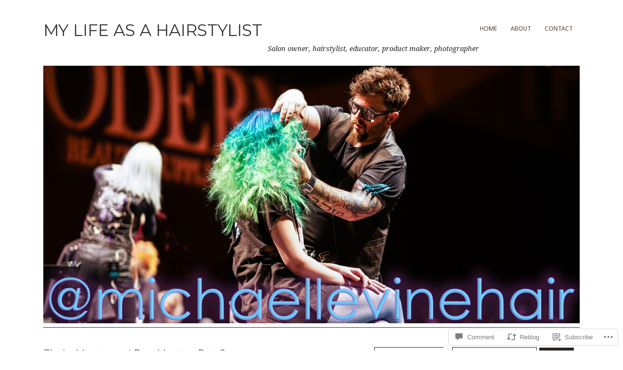

--- FILE ---
content_type: text/html; charset=UTF-8
request_url: https://michaellevinehair.com/2015/08/27/find-a-mentor-and-be-a-mentor-part-2/
body_size: 27597
content:
<!DOCTYPE html>
<html lang="en">
<head>
<meta charset="UTF-8" />
<meta name="viewport" content="width=device-width">
<title>Find a Mentor and Be a Mentor- Part 2 | My Life As A Hairstylist</title>
<link rel="profile" href="http://gmpg.org/xfn/11" />
<link rel="pingback" href="https://michaellevinehair.com/xmlrpc.php" />
<!--[if lt IE 9]>
<script src="https://s0.wp.com/wp-content/themes/pub/yoko/js/html5.js?m=1338255524i" type="text/javascript"></script>
<script src="https://s0.wp.com/wp-content/themes/pub/yoko/js/css3-mediaqueries.js" type="text/javascript"></script>
<![endif]-->
<script type="text/javascript">
  WebFontConfig = {"google":{"families":["Montserrat:r:latin,latin-ext"]},"api_url":"https:\/\/fonts-api.wp.com\/css"};
  (function() {
    var wf = document.createElement('script');
    wf.src = '/wp-content/plugins/custom-fonts/js/webfont.js';
    wf.type = 'text/javascript';
    wf.async = 'true';
    var s = document.getElementsByTagName('script')[0];
    s.parentNode.insertBefore(wf, s);
	})();
</script><style id="jetpack-custom-fonts-css">.wf-active #site-title h1{font-style:normal;font-weight:400;font-family:"Montserrat",sans-serif}.wf-active #content h1{font-style:normal;font-weight:400;font-family:"Montserrat",sans-serif}.wf-active #content h2{font-style:normal;font-weight:400;font-family:"Montserrat",sans-serif}.wf-active #content h3{font-style:normal;font-weight:400;font-family:"Montserrat",sans-serif}.wf-active #content h4{font-style:normal;font-weight:400;font-family:"Montserrat",sans-serif}.wf-active #content h5{font-style:normal;font-weight:400;font-family:"Montserrat",sans-serif}.wf-active #content h6{font-style:normal;font-weight:400;font-family:"Montserrat",sans-serif}.wf-active #content .entry-header h2.entry-title{font-style:normal;font-weight:400;font-family:"Montserrat",sans-serif}.wf-active #content .single-entry-header h1.entry-title{font-style:normal;font-weight:400;font-family:"Montserrat",sans-serif}.wf-active #content .post .author-info h3{font-style:normal;font-weight:400;font-family:"Montserrat",sans-serif}.wf-active #content .page-entry-header h1.entry-title{font-style:normal;font-weight:400;font-family:"Montserrat",sans-serif}.wf-active .widget_calendar #wp-calendar caption{font-family:"Montserrat",sans-serif;font-style:normal;font-weight:400}</style>
<meta name='robots' content='max-image-preview:large' />

<!-- Async WordPress.com Remote Login -->
<script id="wpcom_remote_login_js">
var wpcom_remote_login_extra_auth = '';
function wpcom_remote_login_remove_dom_node_id( element_id ) {
	var dom_node = document.getElementById( element_id );
	if ( dom_node ) { dom_node.parentNode.removeChild( dom_node ); }
}
function wpcom_remote_login_remove_dom_node_classes( class_name ) {
	var dom_nodes = document.querySelectorAll( '.' + class_name );
	for ( var i = 0; i < dom_nodes.length; i++ ) {
		dom_nodes[ i ].parentNode.removeChild( dom_nodes[ i ] );
	}
}
function wpcom_remote_login_final_cleanup() {
	wpcom_remote_login_remove_dom_node_classes( "wpcom_remote_login_msg" );
	wpcom_remote_login_remove_dom_node_id( "wpcom_remote_login_key" );
	wpcom_remote_login_remove_dom_node_id( "wpcom_remote_login_validate" );
	wpcom_remote_login_remove_dom_node_id( "wpcom_remote_login_js" );
	wpcom_remote_login_remove_dom_node_id( "wpcom_request_access_iframe" );
	wpcom_remote_login_remove_dom_node_id( "wpcom_request_access_styles" );
}

// Watch for messages back from the remote login
window.addEventListener( "message", function( e ) {
	if ( e.origin === "https://r-login.wordpress.com" ) {
		var data = {};
		try {
			data = JSON.parse( e.data );
		} catch( e ) {
			wpcom_remote_login_final_cleanup();
			return;
		}

		if ( data.msg === 'LOGIN' ) {
			// Clean up the login check iframe
			wpcom_remote_login_remove_dom_node_id( "wpcom_remote_login_key" );

			var id_regex = new RegExp( /^[0-9]+$/ );
			var token_regex = new RegExp( /^.*|.*|.*$/ );
			if (
				token_regex.test( data.token )
				&& id_regex.test( data.wpcomid )
			) {
				// We have everything we need to ask for a login
				var script = document.createElement( "script" );
				script.setAttribute( "id", "wpcom_remote_login_validate" );
				script.src = '/remote-login.php?wpcom_remote_login=validate'
					+ '&wpcomid=' + data.wpcomid
					+ '&token=' + encodeURIComponent( data.token )
					+ '&host=' + window.location.protocol
					+ '//' + window.location.hostname
					+ '&postid=698'
					+ '&is_singular=1';
				document.body.appendChild( script );
			}

			return;
		}

		// Safari ITP, not logged in, so redirect
		if ( data.msg === 'LOGIN-REDIRECT' ) {
			window.location = 'https://wordpress.com/log-in?redirect_to=' + window.location.href;
			return;
		}

		// Safari ITP, storage access failed, remove the request
		if ( data.msg === 'LOGIN-REMOVE' ) {
			var css_zap = 'html { -webkit-transition: margin-top 1s; transition: margin-top 1s; } /* 9001 */ html { margin-top: 0 !important; } * html body { margin-top: 0 !important; } @media screen and ( max-width: 782px ) { html { margin-top: 0 !important; } * html body { margin-top: 0 !important; } }';
			var style_zap = document.createElement( 'style' );
			style_zap.type = 'text/css';
			style_zap.appendChild( document.createTextNode( css_zap ) );
			document.body.appendChild( style_zap );

			var e = document.getElementById( 'wpcom_request_access_iframe' );
			e.parentNode.removeChild( e );

			document.cookie = 'wordpress_com_login_access=denied; path=/; max-age=31536000';

			return;
		}

		// Safari ITP
		if ( data.msg === 'REQUEST_ACCESS' ) {
			console.log( 'request access: safari' );

			// Check ITP iframe enable/disable knob
			if ( wpcom_remote_login_extra_auth !== 'safari_itp_iframe' ) {
				return;
			}

			// If we are in a "private window" there is no ITP.
			var private_window = false;
			try {
				var opendb = window.openDatabase( null, null, null, null );
			} catch( e ) {
				private_window = true;
			}

			if ( private_window ) {
				console.log( 'private window' );
				return;
			}

			var iframe = document.createElement( 'iframe' );
			iframe.id = 'wpcom_request_access_iframe';
			iframe.setAttribute( 'scrolling', 'no' );
			iframe.setAttribute( 'sandbox', 'allow-storage-access-by-user-activation allow-scripts allow-same-origin allow-top-navigation-by-user-activation' );
			iframe.src = 'https://r-login.wordpress.com/remote-login.php?wpcom_remote_login=request_access&origin=' + encodeURIComponent( data.origin ) + '&wpcomid=' + encodeURIComponent( data.wpcomid );

			var css = 'html { -webkit-transition: margin-top 1s; transition: margin-top 1s; } /* 9001 */ html { margin-top: 46px !important; } * html body { margin-top: 46px !important; } @media screen and ( max-width: 660px ) { html { margin-top: 71px !important; } * html body { margin-top: 71px !important; } #wpcom_request_access_iframe { display: block; height: 71px !important; } } #wpcom_request_access_iframe { border: 0px; height: 46px; position: fixed; top: 0; left: 0; width: 100%; min-width: 100%; z-index: 99999; background: #23282d; } ';

			var style = document.createElement( 'style' );
			style.type = 'text/css';
			style.id = 'wpcom_request_access_styles';
			style.appendChild( document.createTextNode( css ) );
			document.body.appendChild( style );

			document.body.appendChild( iframe );
		}

		if ( data.msg === 'DONE' ) {
			wpcom_remote_login_final_cleanup();
		}
	}
}, false );

// Inject the remote login iframe after the page has had a chance to load
// more critical resources
window.addEventListener( "DOMContentLoaded", function( e ) {
	var iframe = document.createElement( "iframe" );
	iframe.style.display = "none";
	iframe.setAttribute( "scrolling", "no" );
	iframe.setAttribute( "id", "wpcom_remote_login_key" );
	iframe.src = "https://r-login.wordpress.com/remote-login.php"
		+ "?wpcom_remote_login=key"
		+ "&origin=aHR0cHM6Ly9taWNoYWVsbGV2aW5laGFpci5jb20%3D"
		+ "&wpcomid=61656552"
		+ "&time=" + Math.floor( Date.now() / 1000 );
	document.body.appendChild( iframe );
}, false );
</script>
<link rel='dns-prefetch' href='//s0.wp.com' />
<link rel='dns-prefetch' href='//widgets.wp.com' />
<link rel='dns-prefetch' href='//fonts-api.wp.com' />
<link rel="alternate" type="application/rss+xml" title="My Life As A Hairstylist &raquo; Feed" href="https://michaellevinehair.com/feed/" />
<link rel="alternate" type="application/rss+xml" title="My Life As A Hairstylist &raquo; Comments Feed" href="https://michaellevinehair.com/comments/feed/" />
<link rel="alternate" type="application/rss+xml" title="My Life As A Hairstylist &raquo; Find a Mentor and Be a Mentor- Part&nbsp;2 Comments Feed" href="https://michaellevinehair.com/2015/08/27/find-a-mentor-and-be-a-mentor-part-2/feed/" />
	<script type="text/javascript">
		/* <![CDATA[ */
		function addLoadEvent(func) {
			var oldonload = window.onload;
			if (typeof window.onload != 'function') {
				window.onload = func;
			} else {
				window.onload = function () {
					oldonload();
					func();
				}
			}
		}
		/* ]]> */
	</script>
	<link crossorigin='anonymous' rel='stylesheet' id='all-css-0-1' href='/_static/??-eJxtzEkKgDAMQNELWYNjcSGeRdog1Q7BpHh9UQRBXD74fDhImRQFo0DIinxeXGRYUWg222PgHCEkmz0y7OhnQasosXxUGuYC/o/ebfh+b135FMZKd02th77t1hMpiDR+&cssminify=yes' type='text/css' media='all' />
<style id='wp-emoji-styles-inline-css'>

	img.wp-smiley, img.emoji {
		display: inline !important;
		border: none !important;
		box-shadow: none !important;
		height: 1em !important;
		width: 1em !important;
		margin: 0 0.07em !important;
		vertical-align: -0.1em !important;
		background: none !important;
		padding: 0 !important;
	}
/*# sourceURL=wp-emoji-styles-inline-css */
</style>
<link crossorigin='anonymous' rel='stylesheet' id='all-css-2-1' href='/wp-content/plugins/gutenberg-core/v22.2.0/build/styles/block-library/style.css?m=1764855221i&cssminify=yes' type='text/css' media='all' />
<style id='wp-block-library-inline-css'>
.has-text-align-justify {
	text-align:justify;
}
.has-text-align-justify{text-align:justify;}

/*# sourceURL=wp-block-library-inline-css */
</style><style id='global-styles-inline-css'>
:root{--wp--preset--aspect-ratio--square: 1;--wp--preset--aspect-ratio--4-3: 4/3;--wp--preset--aspect-ratio--3-4: 3/4;--wp--preset--aspect-ratio--3-2: 3/2;--wp--preset--aspect-ratio--2-3: 2/3;--wp--preset--aspect-ratio--16-9: 16/9;--wp--preset--aspect-ratio--9-16: 9/16;--wp--preset--color--black: #000000;--wp--preset--color--cyan-bluish-gray: #abb8c3;--wp--preset--color--white: #ffffff;--wp--preset--color--pale-pink: #f78da7;--wp--preset--color--vivid-red: #cf2e2e;--wp--preset--color--luminous-vivid-orange: #ff6900;--wp--preset--color--luminous-vivid-amber: #fcb900;--wp--preset--color--light-green-cyan: #7bdcb5;--wp--preset--color--vivid-green-cyan: #00d084;--wp--preset--color--pale-cyan-blue: #8ed1fc;--wp--preset--color--vivid-cyan-blue: #0693e3;--wp--preset--color--vivid-purple: #9b51e0;--wp--preset--gradient--vivid-cyan-blue-to-vivid-purple: linear-gradient(135deg,rgb(6,147,227) 0%,rgb(155,81,224) 100%);--wp--preset--gradient--light-green-cyan-to-vivid-green-cyan: linear-gradient(135deg,rgb(122,220,180) 0%,rgb(0,208,130) 100%);--wp--preset--gradient--luminous-vivid-amber-to-luminous-vivid-orange: linear-gradient(135deg,rgb(252,185,0) 0%,rgb(255,105,0) 100%);--wp--preset--gradient--luminous-vivid-orange-to-vivid-red: linear-gradient(135deg,rgb(255,105,0) 0%,rgb(207,46,46) 100%);--wp--preset--gradient--very-light-gray-to-cyan-bluish-gray: linear-gradient(135deg,rgb(238,238,238) 0%,rgb(169,184,195) 100%);--wp--preset--gradient--cool-to-warm-spectrum: linear-gradient(135deg,rgb(74,234,220) 0%,rgb(151,120,209) 20%,rgb(207,42,186) 40%,rgb(238,44,130) 60%,rgb(251,105,98) 80%,rgb(254,248,76) 100%);--wp--preset--gradient--blush-light-purple: linear-gradient(135deg,rgb(255,206,236) 0%,rgb(152,150,240) 100%);--wp--preset--gradient--blush-bordeaux: linear-gradient(135deg,rgb(254,205,165) 0%,rgb(254,45,45) 50%,rgb(107,0,62) 100%);--wp--preset--gradient--luminous-dusk: linear-gradient(135deg,rgb(255,203,112) 0%,rgb(199,81,192) 50%,rgb(65,88,208) 100%);--wp--preset--gradient--pale-ocean: linear-gradient(135deg,rgb(255,245,203) 0%,rgb(182,227,212) 50%,rgb(51,167,181) 100%);--wp--preset--gradient--electric-grass: linear-gradient(135deg,rgb(202,248,128) 0%,rgb(113,206,126) 100%);--wp--preset--gradient--midnight: linear-gradient(135deg,rgb(2,3,129) 0%,rgb(40,116,252) 100%);--wp--preset--font-size--small: 13px;--wp--preset--font-size--medium: 20px;--wp--preset--font-size--large: 36px;--wp--preset--font-size--x-large: 42px;--wp--preset--font-family--albert-sans: 'Albert Sans', sans-serif;--wp--preset--font-family--alegreya: Alegreya, serif;--wp--preset--font-family--arvo: Arvo, serif;--wp--preset--font-family--bodoni-moda: 'Bodoni Moda', serif;--wp--preset--font-family--bricolage-grotesque: 'Bricolage Grotesque', sans-serif;--wp--preset--font-family--cabin: Cabin, sans-serif;--wp--preset--font-family--chivo: Chivo, sans-serif;--wp--preset--font-family--commissioner: Commissioner, sans-serif;--wp--preset--font-family--cormorant: Cormorant, serif;--wp--preset--font-family--courier-prime: 'Courier Prime', monospace;--wp--preset--font-family--crimson-pro: 'Crimson Pro', serif;--wp--preset--font-family--dm-mono: 'DM Mono', monospace;--wp--preset--font-family--dm-sans: 'DM Sans', sans-serif;--wp--preset--font-family--dm-serif-display: 'DM Serif Display', serif;--wp--preset--font-family--domine: Domine, serif;--wp--preset--font-family--eb-garamond: 'EB Garamond', serif;--wp--preset--font-family--epilogue: Epilogue, sans-serif;--wp--preset--font-family--fahkwang: Fahkwang, sans-serif;--wp--preset--font-family--figtree: Figtree, sans-serif;--wp--preset--font-family--fira-sans: 'Fira Sans', sans-serif;--wp--preset--font-family--fjalla-one: 'Fjalla One', sans-serif;--wp--preset--font-family--fraunces: Fraunces, serif;--wp--preset--font-family--gabarito: Gabarito, system-ui;--wp--preset--font-family--ibm-plex-mono: 'IBM Plex Mono', monospace;--wp--preset--font-family--ibm-plex-sans: 'IBM Plex Sans', sans-serif;--wp--preset--font-family--ibarra-real-nova: 'Ibarra Real Nova', serif;--wp--preset--font-family--instrument-serif: 'Instrument Serif', serif;--wp--preset--font-family--inter: Inter, sans-serif;--wp--preset--font-family--josefin-sans: 'Josefin Sans', sans-serif;--wp--preset--font-family--jost: Jost, sans-serif;--wp--preset--font-family--libre-baskerville: 'Libre Baskerville', serif;--wp--preset--font-family--libre-franklin: 'Libre Franklin', sans-serif;--wp--preset--font-family--literata: Literata, serif;--wp--preset--font-family--lora: Lora, serif;--wp--preset--font-family--merriweather: Merriweather, serif;--wp--preset--font-family--montserrat: Montserrat, sans-serif;--wp--preset--font-family--newsreader: Newsreader, serif;--wp--preset--font-family--noto-sans-mono: 'Noto Sans Mono', sans-serif;--wp--preset--font-family--nunito: Nunito, sans-serif;--wp--preset--font-family--open-sans: 'Open Sans', sans-serif;--wp--preset--font-family--overpass: Overpass, sans-serif;--wp--preset--font-family--pt-serif: 'PT Serif', serif;--wp--preset--font-family--petrona: Petrona, serif;--wp--preset--font-family--piazzolla: Piazzolla, serif;--wp--preset--font-family--playfair-display: 'Playfair Display', serif;--wp--preset--font-family--plus-jakarta-sans: 'Plus Jakarta Sans', sans-serif;--wp--preset--font-family--poppins: Poppins, sans-serif;--wp--preset--font-family--raleway: Raleway, sans-serif;--wp--preset--font-family--roboto: Roboto, sans-serif;--wp--preset--font-family--roboto-slab: 'Roboto Slab', serif;--wp--preset--font-family--rubik: Rubik, sans-serif;--wp--preset--font-family--rufina: Rufina, serif;--wp--preset--font-family--sora: Sora, sans-serif;--wp--preset--font-family--source-sans-3: 'Source Sans 3', sans-serif;--wp--preset--font-family--source-serif-4: 'Source Serif 4', serif;--wp--preset--font-family--space-mono: 'Space Mono', monospace;--wp--preset--font-family--syne: Syne, sans-serif;--wp--preset--font-family--texturina: Texturina, serif;--wp--preset--font-family--urbanist: Urbanist, sans-serif;--wp--preset--font-family--work-sans: 'Work Sans', sans-serif;--wp--preset--spacing--20: 0.44rem;--wp--preset--spacing--30: 0.67rem;--wp--preset--spacing--40: 1rem;--wp--preset--spacing--50: 1.5rem;--wp--preset--spacing--60: 2.25rem;--wp--preset--spacing--70: 3.38rem;--wp--preset--spacing--80: 5.06rem;--wp--preset--shadow--natural: 6px 6px 9px rgba(0, 0, 0, 0.2);--wp--preset--shadow--deep: 12px 12px 50px rgba(0, 0, 0, 0.4);--wp--preset--shadow--sharp: 6px 6px 0px rgba(0, 0, 0, 0.2);--wp--preset--shadow--outlined: 6px 6px 0px -3px rgb(255, 255, 255), 6px 6px rgb(0, 0, 0);--wp--preset--shadow--crisp: 6px 6px 0px rgb(0, 0, 0);}:where(.is-layout-flex){gap: 0.5em;}:where(.is-layout-grid){gap: 0.5em;}body .is-layout-flex{display: flex;}.is-layout-flex{flex-wrap: wrap;align-items: center;}.is-layout-flex > :is(*, div){margin: 0;}body .is-layout-grid{display: grid;}.is-layout-grid > :is(*, div){margin: 0;}:where(.wp-block-columns.is-layout-flex){gap: 2em;}:where(.wp-block-columns.is-layout-grid){gap: 2em;}:where(.wp-block-post-template.is-layout-flex){gap: 1.25em;}:where(.wp-block-post-template.is-layout-grid){gap: 1.25em;}.has-black-color{color: var(--wp--preset--color--black) !important;}.has-cyan-bluish-gray-color{color: var(--wp--preset--color--cyan-bluish-gray) !important;}.has-white-color{color: var(--wp--preset--color--white) !important;}.has-pale-pink-color{color: var(--wp--preset--color--pale-pink) !important;}.has-vivid-red-color{color: var(--wp--preset--color--vivid-red) !important;}.has-luminous-vivid-orange-color{color: var(--wp--preset--color--luminous-vivid-orange) !important;}.has-luminous-vivid-amber-color{color: var(--wp--preset--color--luminous-vivid-amber) !important;}.has-light-green-cyan-color{color: var(--wp--preset--color--light-green-cyan) !important;}.has-vivid-green-cyan-color{color: var(--wp--preset--color--vivid-green-cyan) !important;}.has-pale-cyan-blue-color{color: var(--wp--preset--color--pale-cyan-blue) !important;}.has-vivid-cyan-blue-color{color: var(--wp--preset--color--vivid-cyan-blue) !important;}.has-vivid-purple-color{color: var(--wp--preset--color--vivid-purple) !important;}.has-black-background-color{background-color: var(--wp--preset--color--black) !important;}.has-cyan-bluish-gray-background-color{background-color: var(--wp--preset--color--cyan-bluish-gray) !important;}.has-white-background-color{background-color: var(--wp--preset--color--white) !important;}.has-pale-pink-background-color{background-color: var(--wp--preset--color--pale-pink) !important;}.has-vivid-red-background-color{background-color: var(--wp--preset--color--vivid-red) !important;}.has-luminous-vivid-orange-background-color{background-color: var(--wp--preset--color--luminous-vivid-orange) !important;}.has-luminous-vivid-amber-background-color{background-color: var(--wp--preset--color--luminous-vivid-amber) !important;}.has-light-green-cyan-background-color{background-color: var(--wp--preset--color--light-green-cyan) !important;}.has-vivid-green-cyan-background-color{background-color: var(--wp--preset--color--vivid-green-cyan) !important;}.has-pale-cyan-blue-background-color{background-color: var(--wp--preset--color--pale-cyan-blue) !important;}.has-vivid-cyan-blue-background-color{background-color: var(--wp--preset--color--vivid-cyan-blue) !important;}.has-vivid-purple-background-color{background-color: var(--wp--preset--color--vivid-purple) !important;}.has-black-border-color{border-color: var(--wp--preset--color--black) !important;}.has-cyan-bluish-gray-border-color{border-color: var(--wp--preset--color--cyan-bluish-gray) !important;}.has-white-border-color{border-color: var(--wp--preset--color--white) !important;}.has-pale-pink-border-color{border-color: var(--wp--preset--color--pale-pink) !important;}.has-vivid-red-border-color{border-color: var(--wp--preset--color--vivid-red) !important;}.has-luminous-vivid-orange-border-color{border-color: var(--wp--preset--color--luminous-vivid-orange) !important;}.has-luminous-vivid-amber-border-color{border-color: var(--wp--preset--color--luminous-vivid-amber) !important;}.has-light-green-cyan-border-color{border-color: var(--wp--preset--color--light-green-cyan) !important;}.has-vivid-green-cyan-border-color{border-color: var(--wp--preset--color--vivid-green-cyan) !important;}.has-pale-cyan-blue-border-color{border-color: var(--wp--preset--color--pale-cyan-blue) !important;}.has-vivid-cyan-blue-border-color{border-color: var(--wp--preset--color--vivid-cyan-blue) !important;}.has-vivid-purple-border-color{border-color: var(--wp--preset--color--vivid-purple) !important;}.has-vivid-cyan-blue-to-vivid-purple-gradient-background{background: var(--wp--preset--gradient--vivid-cyan-blue-to-vivid-purple) !important;}.has-light-green-cyan-to-vivid-green-cyan-gradient-background{background: var(--wp--preset--gradient--light-green-cyan-to-vivid-green-cyan) !important;}.has-luminous-vivid-amber-to-luminous-vivid-orange-gradient-background{background: var(--wp--preset--gradient--luminous-vivid-amber-to-luminous-vivid-orange) !important;}.has-luminous-vivid-orange-to-vivid-red-gradient-background{background: var(--wp--preset--gradient--luminous-vivid-orange-to-vivid-red) !important;}.has-very-light-gray-to-cyan-bluish-gray-gradient-background{background: var(--wp--preset--gradient--very-light-gray-to-cyan-bluish-gray) !important;}.has-cool-to-warm-spectrum-gradient-background{background: var(--wp--preset--gradient--cool-to-warm-spectrum) !important;}.has-blush-light-purple-gradient-background{background: var(--wp--preset--gradient--blush-light-purple) !important;}.has-blush-bordeaux-gradient-background{background: var(--wp--preset--gradient--blush-bordeaux) !important;}.has-luminous-dusk-gradient-background{background: var(--wp--preset--gradient--luminous-dusk) !important;}.has-pale-ocean-gradient-background{background: var(--wp--preset--gradient--pale-ocean) !important;}.has-electric-grass-gradient-background{background: var(--wp--preset--gradient--electric-grass) !important;}.has-midnight-gradient-background{background: var(--wp--preset--gradient--midnight) !important;}.has-small-font-size{font-size: var(--wp--preset--font-size--small) !important;}.has-medium-font-size{font-size: var(--wp--preset--font-size--medium) !important;}.has-large-font-size{font-size: var(--wp--preset--font-size--large) !important;}.has-x-large-font-size{font-size: var(--wp--preset--font-size--x-large) !important;}.has-albert-sans-font-family{font-family: var(--wp--preset--font-family--albert-sans) !important;}.has-alegreya-font-family{font-family: var(--wp--preset--font-family--alegreya) !important;}.has-arvo-font-family{font-family: var(--wp--preset--font-family--arvo) !important;}.has-bodoni-moda-font-family{font-family: var(--wp--preset--font-family--bodoni-moda) !important;}.has-bricolage-grotesque-font-family{font-family: var(--wp--preset--font-family--bricolage-grotesque) !important;}.has-cabin-font-family{font-family: var(--wp--preset--font-family--cabin) !important;}.has-chivo-font-family{font-family: var(--wp--preset--font-family--chivo) !important;}.has-commissioner-font-family{font-family: var(--wp--preset--font-family--commissioner) !important;}.has-cormorant-font-family{font-family: var(--wp--preset--font-family--cormorant) !important;}.has-courier-prime-font-family{font-family: var(--wp--preset--font-family--courier-prime) !important;}.has-crimson-pro-font-family{font-family: var(--wp--preset--font-family--crimson-pro) !important;}.has-dm-mono-font-family{font-family: var(--wp--preset--font-family--dm-mono) !important;}.has-dm-sans-font-family{font-family: var(--wp--preset--font-family--dm-sans) !important;}.has-dm-serif-display-font-family{font-family: var(--wp--preset--font-family--dm-serif-display) !important;}.has-domine-font-family{font-family: var(--wp--preset--font-family--domine) !important;}.has-eb-garamond-font-family{font-family: var(--wp--preset--font-family--eb-garamond) !important;}.has-epilogue-font-family{font-family: var(--wp--preset--font-family--epilogue) !important;}.has-fahkwang-font-family{font-family: var(--wp--preset--font-family--fahkwang) !important;}.has-figtree-font-family{font-family: var(--wp--preset--font-family--figtree) !important;}.has-fira-sans-font-family{font-family: var(--wp--preset--font-family--fira-sans) !important;}.has-fjalla-one-font-family{font-family: var(--wp--preset--font-family--fjalla-one) !important;}.has-fraunces-font-family{font-family: var(--wp--preset--font-family--fraunces) !important;}.has-gabarito-font-family{font-family: var(--wp--preset--font-family--gabarito) !important;}.has-ibm-plex-mono-font-family{font-family: var(--wp--preset--font-family--ibm-plex-mono) !important;}.has-ibm-plex-sans-font-family{font-family: var(--wp--preset--font-family--ibm-plex-sans) !important;}.has-ibarra-real-nova-font-family{font-family: var(--wp--preset--font-family--ibarra-real-nova) !important;}.has-instrument-serif-font-family{font-family: var(--wp--preset--font-family--instrument-serif) !important;}.has-inter-font-family{font-family: var(--wp--preset--font-family--inter) !important;}.has-josefin-sans-font-family{font-family: var(--wp--preset--font-family--josefin-sans) !important;}.has-jost-font-family{font-family: var(--wp--preset--font-family--jost) !important;}.has-libre-baskerville-font-family{font-family: var(--wp--preset--font-family--libre-baskerville) !important;}.has-libre-franklin-font-family{font-family: var(--wp--preset--font-family--libre-franklin) !important;}.has-literata-font-family{font-family: var(--wp--preset--font-family--literata) !important;}.has-lora-font-family{font-family: var(--wp--preset--font-family--lora) !important;}.has-merriweather-font-family{font-family: var(--wp--preset--font-family--merriweather) !important;}.has-montserrat-font-family{font-family: var(--wp--preset--font-family--montserrat) !important;}.has-newsreader-font-family{font-family: var(--wp--preset--font-family--newsreader) !important;}.has-noto-sans-mono-font-family{font-family: var(--wp--preset--font-family--noto-sans-mono) !important;}.has-nunito-font-family{font-family: var(--wp--preset--font-family--nunito) !important;}.has-open-sans-font-family{font-family: var(--wp--preset--font-family--open-sans) !important;}.has-overpass-font-family{font-family: var(--wp--preset--font-family--overpass) !important;}.has-pt-serif-font-family{font-family: var(--wp--preset--font-family--pt-serif) !important;}.has-petrona-font-family{font-family: var(--wp--preset--font-family--petrona) !important;}.has-piazzolla-font-family{font-family: var(--wp--preset--font-family--piazzolla) !important;}.has-playfair-display-font-family{font-family: var(--wp--preset--font-family--playfair-display) !important;}.has-plus-jakarta-sans-font-family{font-family: var(--wp--preset--font-family--plus-jakarta-sans) !important;}.has-poppins-font-family{font-family: var(--wp--preset--font-family--poppins) !important;}.has-raleway-font-family{font-family: var(--wp--preset--font-family--raleway) !important;}.has-roboto-font-family{font-family: var(--wp--preset--font-family--roboto) !important;}.has-roboto-slab-font-family{font-family: var(--wp--preset--font-family--roboto-slab) !important;}.has-rubik-font-family{font-family: var(--wp--preset--font-family--rubik) !important;}.has-rufina-font-family{font-family: var(--wp--preset--font-family--rufina) !important;}.has-sora-font-family{font-family: var(--wp--preset--font-family--sora) !important;}.has-source-sans-3-font-family{font-family: var(--wp--preset--font-family--source-sans-3) !important;}.has-source-serif-4-font-family{font-family: var(--wp--preset--font-family--source-serif-4) !important;}.has-space-mono-font-family{font-family: var(--wp--preset--font-family--space-mono) !important;}.has-syne-font-family{font-family: var(--wp--preset--font-family--syne) !important;}.has-texturina-font-family{font-family: var(--wp--preset--font-family--texturina) !important;}.has-urbanist-font-family{font-family: var(--wp--preset--font-family--urbanist) !important;}.has-work-sans-font-family{font-family: var(--wp--preset--font-family--work-sans) !important;}
/*# sourceURL=global-styles-inline-css */
</style>

<style id='classic-theme-styles-inline-css'>
/*! This file is auto-generated */
.wp-block-button__link{color:#fff;background-color:#32373c;border-radius:9999px;box-shadow:none;text-decoration:none;padding:calc(.667em + 2px) calc(1.333em + 2px);font-size:1.125em}.wp-block-file__button{background:#32373c;color:#fff;text-decoration:none}
/*# sourceURL=/wp-includes/css/classic-themes.min.css */
</style>
<link crossorigin='anonymous' rel='stylesheet' id='all-css-4-1' href='/_static/??-eJx9jksOwjAMRC9EcCsEFQvEUVA+FqTUSRQ77fVxVbEBxMaSZ+bZA0sxPifBJEDNlKndY2LwuaLqVKyAJghDtDghaWzvmXfwG1uKMsa5UpHZ6KTYyMhDQf7HjSjF+qdRaTuxGcAtvb3bjCnkCrZJJisS/RcFXD24FqcAM1ann1VcK/Pnvna50qUfTl3XH8+HYXwBNR1jhQ==&cssminify=yes' type='text/css' media='all' />
<link rel='stylesheet' id='verbum-gutenberg-css-css' href='https://widgets.wp.com/verbum-block-editor/block-editor.css?ver=1738686361' media='all' />
<link crossorigin='anonymous' rel='stylesheet' id='all-css-6-1' href='/wp-content/themes/pub/yoko/style.css?m=1743076552i&cssminify=yes' type='text/css' media='all' />
<link rel='stylesheet' id='yoko-fonts-css' href='https://fonts-api.wp.com/css?family=Droid+Sans%3Aregular%2Cbold%7CDroid+Serif%3Aregular%2Citalic%2Cbold%2Cbolditalic&#038;subset=latin&#038;ver=6.9-RC2-61304' media='all' />
<link crossorigin='anonymous' rel='stylesheet' id='all-css-8-1' href='/_static/??-eJx9y0EKhDAMQNELWYNQcVyIZ9ESO9E2KTZl8PajO4Vhdv8tPnySccKKrBCLSaF44gw7zkH8mR5cvrM+WcHvyaOYIG5SEn7ALGGi/d9KvBCTHqBvjJghlRkO2eR6xjg0tu2tfXWNXb9Z4EGA&cssminify=yes' type='text/css' media='all' />
<style id='jetpack-global-styles-frontend-style-inline-css'>
:root { --font-headings: unset; --font-base: unset; --font-headings-default: -apple-system,BlinkMacSystemFont,"Segoe UI",Roboto,Oxygen-Sans,Ubuntu,Cantarell,"Helvetica Neue",sans-serif; --font-base-default: -apple-system,BlinkMacSystemFont,"Segoe UI",Roboto,Oxygen-Sans,Ubuntu,Cantarell,"Helvetica Neue",sans-serif;}
/*# sourceURL=jetpack-global-styles-frontend-style-inline-css */
</style>
<link crossorigin='anonymous' rel='stylesheet' id='all-css-10-1' href='/_static/??-eJyNjcsKAjEMRX/IGtQZBxfip0hMS9sxTYppGfx7H7gRN+7ugcs5sFRHKi1Ig9Jd5R6zGMyhVaTrh8G6QFHfORhYwlvw6P39PbPENZmt4G/ROQuBKWVkxxrVvuBH1lIoz2waILJekF+HUzlupnG3nQ77YZwfuRJIaQ==&cssminify=yes' type='text/css' media='all' />
<script type="text/javascript" id="jetpack_related-posts-js-extra">
/* <![CDATA[ */
var related_posts_js_options = {"post_heading":"h4"};
//# sourceURL=jetpack_related-posts-js-extra
/* ]]> */
</script>
<script type="text/javascript" id="wpcom-actionbar-placeholder-js-extra">
/* <![CDATA[ */
var actionbardata = {"siteID":"61656552","postID":"698","siteURL":"https://michaellevinehair.com","xhrURL":"https://michaellevinehair.com/wp-admin/admin-ajax.php","nonce":"555bcfbc13","isLoggedIn":"","statusMessage":"","subsEmailDefault":"instantly","proxyScriptUrl":"https://s0.wp.com/wp-content/js/wpcom-proxy-request.js?m=1513050504i&amp;ver=20211021","shortlink":"https://wp.me/p4aHGw-bg","i18n":{"followedText":"New posts from this site will now appear in your \u003Ca href=\"https://wordpress.com/reader\"\u003EReader\u003C/a\u003E","foldBar":"Collapse this bar","unfoldBar":"Expand this bar","shortLinkCopied":"Shortlink copied to clipboard."}};
//# sourceURL=wpcom-actionbar-placeholder-js-extra
/* ]]> */
</script>
<script type="text/javascript" id="jetpack-mu-wpcom-settings-js-before">
/* <![CDATA[ */
var JETPACK_MU_WPCOM_SETTINGS = {"assetsUrl":"https://s0.wp.com/wp-content/mu-plugins/jetpack-mu-wpcom-plugin/sun/jetpack_vendor/automattic/jetpack-mu-wpcom/src/build/"};
//# sourceURL=jetpack-mu-wpcom-settings-js-before
/* ]]> */
</script>
<script crossorigin='anonymous' type='text/javascript'  src='/_static/??/wp-content/mu-plugins/jetpack-plugin/sun/_inc/build/related-posts/related-posts.min.js,/wp-content/js/rlt-proxy.js?m=1755011788j'></script>
<script type="text/javascript" id="rlt-proxy-js-after">
/* <![CDATA[ */
	rltInitialize( {"token":null,"iframeOrigins":["https:\/\/widgets.wp.com"]} );
//# sourceURL=rlt-proxy-js-after
/* ]]> */
</script>
<link rel="EditURI" type="application/rsd+xml" title="RSD" href="https://michaellevinehair.wordpress.com/xmlrpc.php?rsd" />
<meta name="generator" content="WordPress.com" />
<link rel="canonical" href="https://michaellevinehair.com/2015/08/27/find-a-mentor-and-be-a-mentor-part-2/" />
<link rel='shortlink' href='https://wp.me/p4aHGw-bg' />
<link rel="alternate" type="application/json+oembed" href="https://public-api.wordpress.com/oembed/?format=json&amp;url=https%3A%2F%2Fmichaellevinehair.com%2F2015%2F08%2F27%2Ffind-a-mentor-and-be-a-mentor-part-2%2F&amp;for=wpcom-auto-discovery" /><link rel="alternate" type="application/xml+oembed" href="https://public-api.wordpress.com/oembed/?format=xml&amp;url=https%3A%2F%2Fmichaellevinehair.com%2F2015%2F08%2F27%2Ffind-a-mentor-and-be-a-mentor-part-2%2F&amp;for=wpcom-auto-discovery" />
<!-- Jetpack Open Graph Tags -->
<meta property="og:type" content="article" />
<meta property="og:title" content="Find a Mentor and Be a Mentor- Part 2" />
<meta property="og:url" content="https://michaellevinehair.com/2015/08/27/find-a-mentor-and-be-a-mentor-part-2/" />
<meta property="og:description" content="Ted Gibson became my third big mentor as a salon owner, and he gave me a different perspective from Robert and Nick. I carried myself differently and I viewed my role as a hairstylist in a differen…" />
<meta property="article:published_time" content="2015-08-27T17:36:30+00:00" />
<meta property="article:modified_time" content="2015-08-27T23:30:58+00:00" />
<meta property="og:site_name" content="My Life As A Hairstylist" />
<meta property="og:image" content="https://michaellevinehair.com/wp-content/uploads/2015/08/mr-miyagi-and-karate-kid.jpg?w=300" />
<meta property="og:image:width" content="300" />
<meta property="og:image:height" content="198" />
<meta property="og:image:alt" content="mr-miyagi-and-karate-kid" />
<meta property="og:locale" content="en_US" />
<meta property="article:publisher" content="https://www.facebook.com/WordPresscom" />
<meta name="twitter:creator" content="@statikman" />
<meta name="twitter:site" content="@statikman" />
<meta name="twitter:text:title" content="Find a Mentor and Be a Mentor- Part&nbsp;2" />
<meta name="twitter:image" content="https://michaellevinehair.com/wp-content/uploads/2015/08/mr-miyagi-and-karate-kid.jpg?w=640" />
<meta name="twitter:image:alt" content="mr-miyagi-and-karate-kid" />
<meta name="twitter:card" content="summary_large_image" />

<!-- End Jetpack Open Graph Tags -->
<link rel="shortcut icon" type="image/x-icon" href="https://s0.wp.com/i/favicon.ico?m=1713425267i" sizes="16x16 24x24 32x32 48x48" />
<link rel="icon" type="image/x-icon" href="https://s0.wp.com/i/favicon.ico?m=1713425267i" sizes="16x16 24x24 32x32 48x48" />
<link rel="apple-touch-icon" href="https://s0.wp.com/i/webclip.png?m=1713868326i" />
<link rel='openid.server' href='https://michaellevinehair.com/?openidserver=1' />
<link rel='openid.delegate' href='https://michaellevinehair.com/' />
<link rel="search" type="application/opensearchdescription+xml" href="https://michaellevinehair.com/osd.xml" title="My Life As A Hairstylist" />
<link rel="search" type="application/opensearchdescription+xml" href="https://s1.wp.com/opensearch.xml" title="WordPress.com" />
<meta name="theme-color" content="#ffffff" />
<style type="text/css">.recentcomments a{display:inline !important;padding:0 !important;margin:0 !important;}</style>		<style type="text/css">
			.recentcomments a {
				display: inline !important;
				padding: 0 !important;
				margin: 0 !important;
			}

			table.recentcommentsavatartop img.avatar, table.recentcommentsavatarend img.avatar {
				border: 0px;
				margin: 0;
			}

			table.recentcommentsavatartop a, table.recentcommentsavatarend a {
				border: 0px !important;
				background-color: transparent !important;
			}

			td.recentcommentsavatarend, td.recentcommentsavatartop {
				padding: 0px 0px 1px 0px;
				margin: 0px;
			}

			td.recentcommentstextend {
				border: none !important;
				padding: 0px 0px 2px 10px;
			}

			.rtl td.recentcommentstextend {
				padding: 0px 10px 2px 0px;
			}

			td.recentcommentstexttop {
				border: none;
				padding: 0px 0px 0px 10px;
			}

			.rtl td.recentcommentstexttop {
				padding: 0px 10px 0px 0px;
			}
		</style>
		<meta name="description" content="Ted Gibson became my third big mentor as a salon owner, and he gave me a different perspective from Robert and Nick. I carried myself differently and I viewed my role as a hairstylist in a different way. And I began to command a much higher price for my services and I became even busier.&hellip;" />
	<style type="text/css">
			#site-title a {
			color: #333333		}
		</style>
	<style type="text/css" id="custom-background-css">
body.custom-background { background-color: #ffffff; }
</style>
	<style type="text/css" id="custom-colors-css">	@media screen and (max-width:620px) {
		#branding #mainnav li:hover > a,
		#branding #mainnav ul ul :hover > a,
		#branding #mainnav ul ul a {
			background: transparent !important;
		}
	}
body { background-color: #ffffff;}
#page { background-color: #FFFFFF;}
#branding #mainnav ul li a:hover, #branding #mainnav li:hover > a, #branding #mainnav ul ul :hover > a { background-color: #ffffff;}
#branding #mainnav ul ul a { background-color: #FFFFFF;}
#content .sticky { background-color: #ffffff;}
.page-link { background-color: #ffffff;}
#flickr_badge_wrapper { background-color: #FFFFFF;}
#content .post .author-info { background-color: #ffffff;}
#content #comments #respond { background-color: #ffffff;}
.searchform .search-input { background-color: #ffffff;}
.searchsubmit, .searchsubmit:hover { color: #ffffff;}
a { color: #514336;}
#content .single-entry-header h1.entry-title { color: #514336;}
#content .entry-link a { color: #514336;}
#content .page-entry-header h1.entry-title { color: #514336;}
input#submit:hover { background-color: #514336;}
.searchsubmit:hover, #branding #mainnav .menu-toggle { background-color: #514336;}
body { color: #2A2521;}
a:hover { : #2a2521;}
#site-title h2 { color: #2A2521;}
#wrap { border-top-color: #312C27;}
#wrap, #branding #mainnav.toggled .nav-menu { border-bottom-color: #312C27;}
#content .post, #content .page { border-bottom-color: #312C27;}
.site-content .post p.wp-caption-text { color: #2a2521;}
.page-link { border-top-color: #312C27;}
#content .sticky { border-top-color: #312C27;}
#content .post .author-info { border-top-color: #312C27;}
aside.widget { border-bottom-color: #312C27;}
#secondary { border-top-color: #312C27;}
.widget h3.widget-title, .widget_get_recent_comments h1.widget-title { color: #2a2521;}
#content #comments ol li.depth-1 { border-bottom-color: #312C27;}
#content #comments ol li.depth-2, #content #comments ol li.depth-3, #content #comments ol li.depth-4, #content #comments ol li.depth-5 { border-top-color: #312C27;}
.searchform .search-input { border-color: #2a2521;}
.searchsubmit, #branding #mainnav .menu-toggle:hover, #branding #mainnav .menu-toggle:focus, #branding #mainnav .menu-toggle:active { background-color: #2a2521;}
</style>
<link crossorigin='anonymous' rel='stylesheet' id='all-css-0-3' href='/_static/??-eJyNjM0KgzAQBl9I/ag/lR6KjyK6LhJNNsHN4uuXQuvZ4wzD4EwlRcksGcHK5G11otg4p4n2H0NNMDohzD7SrtDTJT4qUi1wexDiYp4VNB3RlP3V/MX3N4T3o++aun892277AK5vOq4=&cssminify=yes' type='text/css' media='all' />
</head>
<body class="wp-singular post-template-default single single-post postid-698 single-format-standard custom-background wp-theme-pubyoko customizer-styles-applied jetpack-reblog-enabled custom-colors">
<div id="page" class="clearfix">
	<header id="branding">
		<nav id="mainnav" class="clearfix" role="navigation">
			<button class="menu-toggle">Menu</button>
			<div class="menu"><ul>
<li ><a href="https://michaellevinehair.com/">Home</a></li><li class="page_item page-item-1"><a href="https://michaellevinehair.com/about/">About</a></li>
<li class="page_item page-item-517"><a href="https://michaellevinehair.com/contact/">Contact</a></li>
</ul></div>
		</nav><!-- end mainnav -->

		<hgroup id="site-title">
			<a href="https://michaellevinehair.com/" class="site-logo-link" rel="home" itemprop="url"></a>			<h1><a href="https://michaellevinehair.com/" title="My Life As A Hairstylist">My Life As A Hairstylist</a></h1>
			<h2 id="site-description">Salon owner, hairstylist, educator, product maker, photographer</h2>
		</hgroup><!-- end site-title -->

					<img src="https://michaellevinehair.com/wp-content/uploads/2019/03/cropped-dsc07332_2wordpress.jpg" class="headerimage" width="1102" height="529>" alt="" />
				<div class="clear"></div>

			</header><!-- end header -->
<div id="wrap">
<div id="main" class="two-sidebar">

	<div id="content" class="site-content">

		
			
<article id="post-698" class="post-698 post type-post status-publish format-standard hentry category-uncategorized">

	
	<header class="single-entry-header">
		<h1 class="entry-title">Find a Mentor and Be a Mentor- Part&nbsp;2</h1>
		<p>
			<a href="https://michaellevinehair.com/2015/08/27/find-a-mentor-and-be-a-mentor-part-2/" title="5:36 pm" rel="bookmark"><time class="entry-date" datetime="2015-08-27T17:36:30-07:00" pubdate>August 27, 2015</time></a><span class="byline"> by <span class="author vcard"><a class="url fn n" href="https://michaellevinehair.com/author/michaellevinehair/" title="View all posts by michaellevinehair" rel="author">michaellevinehair</a></span></span>							<span class="comments-link"><a href="https://michaellevinehair.com/2015/08/27/find-a-mentor-and-be-a-mentor-part-2/#comments">1 Comment</a></span>
					</p>
	</header><!-- end single-entry-header -->

	<div class="single-entry-content">

					<p><a href="https://michaellevinehair.com/wp-content/uploads/2015/08/mr-miyagi-and-karate-kid.jpg"><img data-attachment-id="699" data-permalink="https://michaellevinehair.com/2015/08/27/find-a-mentor-and-be-a-mentor-part-2/mr-miyagi-and-karate-kid/" data-orig-file="https://michaellevinehair.com/wp-content/uploads/2015/08/mr-miyagi-and-karate-kid.jpg" data-orig-size="550,363" data-comments-opened="1" data-image-meta="{&quot;aperture&quot;:&quot;0&quot;,&quot;credit&quot;:&quot;&quot;,&quot;camera&quot;:&quot;&quot;,&quot;caption&quot;:&quot;&quot;,&quot;created_timestamp&quot;:&quot;0&quot;,&quot;copyright&quot;:&quot;&quot;,&quot;focal_length&quot;:&quot;0&quot;,&quot;iso&quot;:&quot;0&quot;,&quot;shutter_speed&quot;:&quot;0&quot;,&quot;title&quot;:&quot;&quot;,&quot;orientation&quot;:&quot;0&quot;}" data-image-title="mr-miyagi-and-karate-kid" data-image-description="" data-image-caption="" data-medium-file="https://michaellevinehair.com/wp-content/uploads/2015/08/mr-miyagi-and-karate-kid.jpg?w=300" data-large-file="https://michaellevinehair.com/wp-content/uploads/2015/08/mr-miyagi-and-karate-kid.jpg?w=550" class="alignnone size-medium wp-image-699" src="https://michaellevinehair.com/wp-content/uploads/2015/08/mr-miyagi-and-karate-kid.jpg?w=300&#038;h=198" alt="mr-miyagi-and-karate-kid" width="300" height="198" srcset="https://michaellevinehair.com/wp-content/uploads/2015/08/mr-miyagi-and-karate-kid.jpg?w=300 300w, https://michaellevinehair.com/wp-content/uploads/2015/08/mr-miyagi-and-karate-kid.jpg?w=150 150w, https://michaellevinehair.com/wp-content/uploads/2015/08/mr-miyagi-and-karate-kid.jpg 550w" sizes="(max-width: 300px) 100vw, 300px" /></a></p>
<p>Ted Gibson became my third big mentor as a salon owner, and he gave me a different perspective from Robert and Nick. I carried myself differently and I viewed my role as a hairstylist in a different way. And I began to command a much higher price for my services and I became even busier.</p>
<p>I am lucky to have spent time with these people as well as some of the most celebrated and famous stylists in the world and I take inspiration from too many to name here. But for the last several years I&#8217;ve been thinking more about the people who helped me in the beginning so I&#8217;m going to honour him here, and I will totally understand if you stop reading at this point.</p>
<p>I started working for a company called Axis in Vancouver in 1995, owned by a man named Foster Eastman. When I got there the company was in full swing with 2 large, beautiful and busy locations. The team of around 35 was young, cool and skilled and it was the most fashionable salon in the city, where stylists would often trying to outdress each other.</p>
<p>I didn&#8217;t see much of Foster as he tended to spend most of his time at a different location, still doing a couple of days a week on the floor. The manager and Artistic Director was a woman named Gina Derry. She was charismatic and a fantastic haircutter. I was instantly drawn to her. There was also an amazing team at the top of this company and I learned from many of them, including an incredible stylist with impeccable taste name Mo Mukhtar. He was kind of an asshole at times ( to be fair, I was a bit of an idiot back then) but I watched his worked and always strived to figure out why his work was incredible while most others was only great.</p>
<p>But it was Gina who taught me how to cut hair and who I wanted to be around and who I would do anything for. Once, at her request, I tied her shoe for her while she was foiling. Once I dropped her car off to be detailed. She was one of those people who you wanted to be in her good graces.</p>
<p>But I never saw much of Foster, and when I did, he was often short with me and I didn&#8217;t think he liked me much. I know I didn&#8217;t really like him.</p>
<p>In 1997 quite a few stylists including most of the education and creative team started to leave Axis, which now had 3 locations, and Gina was moving to Minneapolis to work full time for Aveda. Axis, like many larger salons, had experienced it&#8217;s share of staff turnover and a lot of talented people had left over the years, but this time it was different in that it was 3 of the 5 core people in the company. And there is a weird thing that sometimes happens when people leave a salon; they try to burn it down. So when those key people left a lot of other people left with them. Foster was not the best person to be around at the time.</p>
<p>Back then I just thought he was being a huge asshole, but I understood things later once I experienced what it feels like to be an owner and feel like your entire world is crumbling. When people you trusted and were nothing but good to for some reason try to hurt you. My own experiences have been nowhere near as dramatic and awful as what they were at Axis at the time, but I am now able to at least empathize.</p>
<p>I left the salon for different reasons in 1998 and opened my first salon with my soon-to-be wife Liz and I started to learn from her. I was an arrogant asshole, the typical rockstar stylist while Liz was much more caring and had deeper relationships with her clientele. She wasn&#8217;t going to marry me unless I evolved so she taught me about being nice and it might have been my most important life lesson. I&#8217;m still an asshole but much less so. I hope.</p>
<p>For the first year of salon ownership, my ego and lack of perspective had me looking back at my time with Axis and Foster with a less than positive opinion. And then we started hiring and training staff and I found myself trying to build the same thing I had just left.</p>
<p>At the time, I had viewed Gina as my biggest mentor, and I still do to a degree, but it finally occurred to me that Foster was the one who had hired her and empowered her to succeed in the role. I loved the culture of that salon and the fact that we were rebels, all unlicensed and not caring about what other salons were doing and I realized that came from the top. I loved the salons themselves, they were stunning. But all I saw was the result of a man&#8217;s hard work and dedication over the years, I didn&#8217;t see the struggle and the work he put in to get to owning the salons I was working in so I didn&#8217;t appreciate it at the time. But now I was able to see how special a company Foster had created and the work he had put in.</p>
<p>Liz and I ended up opening 3 salons and I think it&#8217;s because Axis had 3 salons. Foster trail-blazed the concept of an accelerated academy system and paved the way for me and others to do the same. When he started his product company, it told me that I could survive without a relationship with a major brand, and we did to much success with <a href="http://www.productforhair.com">Product</a>. Everything I have accomplished was because he took a chance on me and gave me my start. He trained me by hiring and training other people to train me. He put me on stages, which put me in a position to be recruited by Aveda. Which then put me in a position for a lot of other good things to happen.</p>
<p>Foster is a true original and was my biggest inspiration and mentor, it just took me a while to figure it out. I&#8217;ve had a couple of conversations with him over the years, and I think maybe he is cool with me. And I like to think that maybe he&#8217;s a little proud. We all want our &#8220;parents&#8221; to be proud of us.</p>
<p>Sometimes our reality is tainted by emotion and our inability to empathize. I had to walk in a man&#8217;s shoes to understand how incredible he was and the amazing impact he has had on an entire city of hairdressers and salon owners. They say you have to go away in order to be appreciated, I myself get a lot of love in the USA and not as much at home, so I think it&#8217;s important that we honour the people who took us in when we were nothing and had nothing to offer but maybe a bit of potential. The people who put us on the path and allowed us to see possibilities we maybe hadn&#8217;t considered. And if you haven&#8217;t, maybe go find that person and thank them.</p>
<div id="jp-post-flair" class="sharedaddy sd-like-enabled sd-sharing-enabled"><div class="sharedaddy sd-sharing-enabled"><div class="robots-nocontent sd-block sd-social sd-social-icon sd-sharing"><h3 class="sd-title">Share this:</h3><div class="sd-content"><ul><li class="share-twitter"><a rel="nofollow noopener noreferrer"
				data-shared="sharing-twitter-698"
				class="share-twitter sd-button share-icon no-text"
				href="https://michaellevinehair.com/2015/08/27/find-a-mentor-and-be-a-mentor-part-2/?share=twitter"
				target="_blank"
				aria-labelledby="sharing-twitter-698"
				>
				<span id="sharing-twitter-698" hidden>Click to share on X (Opens in new window)</span>
				<span>X</span>
			</a></li><li class="share-facebook"><a rel="nofollow noopener noreferrer"
				data-shared="sharing-facebook-698"
				class="share-facebook sd-button share-icon no-text"
				href="https://michaellevinehair.com/2015/08/27/find-a-mentor-and-be-a-mentor-part-2/?share=facebook"
				target="_blank"
				aria-labelledby="sharing-facebook-698"
				>
				<span id="sharing-facebook-698" hidden>Click to share on Facebook (Opens in new window)</span>
				<span>Facebook</span>
			</a></li><li class="share-email"><a rel="nofollow noopener noreferrer"
				data-shared="sharing-email-698"
				class="share-email sd-button share-icon no-text"
				href="mailto:?subject=%5BShared%20Post%5D%20Find%20a%20Mentor%20and%20Be%20a%20Mentor-%20Part%202&#038;body=https%3A%2F%2Fmichaellevinehair.com%2F2015%2F08%2F27%2Ffind-a-mentor-and-be-a-mentor-part-2%2F&#038;share=email"
				target="_blank"
				aria-labelledby="sharing-email-698"
				data-email-share-error-title="Do you have email set up?" data-email-share-error-text="If you&#039;re having problems sharing via email, you might not have email set up for your browser. You may need to create a new email yourself." data-email-share-nonce="727b6a4aa0" data-email-share-track-url="https://michaellevinehair.com/2015/08/27/find-a-mentor-and-be-a-mentor-part-2/?share=email">
				<span id="sharing-email-698" hidden>Click to email a link to a friend (Opens in new window)</span>
				<span>Email</span>
			</a></li><li class="share-end"></li></ul></div></div></div><div class='sharedaddy sd-block sd-like jetpack-likes-widget-wrapper jetpack-likes-widget-unloaded' id='like-post-wrapper-61656552-698-6956439e4ec58' data-src='//widgets.wp.com/likes/index.html?ver=20260101#blog_id=61656552&amp;post_id=698&amp;origin=michaellevinehair.wordpress.com&amp;obj_id=61656552-698-6956439e4ec58&amp;domain=michaellevinehair.com' data-name='like-post-frame-61656552-698-6956439e4ec58' data-title='Like or Reblog'><div class='likes-widget-placeholder post-likes-widget-placeholder' style='height: 55px;'><span class='button'><span>Like</span></span> <span class='loading'>Loading...</span></div><span class='sd-text-color'></span><a class='sd-link-color'></a></div>
<div id='jp-relatedposts' class='jp-relatedposts' >
	<h3 class="jp-relatedposts-headline"><em>Related</em></h3>
</div></div>			<div class="clear"></div>
					
		<footer class="entry-meta">
			<p>
				<a href="https://michaellevinehair.com/2015/08/27/find-a-mentor-and-be-a-mentor-part-2/" title="Permalink to Find a Mentor and Be a Mentor- Part&nbsp;2" rel="bookmark">Permalink</a>.							</p>
		</footer><!-- end entry-meta -->

		
	</div><!-- end single-entry-content -->

</article>
<div class="clear"></div>			
<div id="comments">
	

	<h3 id="comments-title">
		One thought on &ldquo;<span>Find a Mentor and Be a Mentor- Part&nbsp;2</span>&rdquo;	</h3>
	<p class="write-comment-link"><a href="#respond">Leave a comment</a></p>

	<ol class="commentlist">
			<li class="post pingback">
		<p>Pingback: <a href="https://mrphilipjsmith.wordpress.com/2015/09/07/just-hired-hair-stylist-with-78-years-of-experience/" class="url" rel="ugc external nofollow">Just hired: Hair stylist with 78 years of experience | mrphilipjsmith</a></p>
	</li><!-- #comment-## -->
	</ol>

	
	
		<div id="respond" class="comment-respond">
		<h3 id="reply-title" class="comment-reply-title">Leave a comment <small><a rel="nofollow" id="cancel-comment-reply-link" href="/2015/08/27/find-a-mentor-and-be-a-mentor-part-2/#respond" style="display:none;">Cancel reply</a></small></h3><form action="https://michaellevinehair.com/wp-comments-post.php" method="post" id="commentform" class="comment-form">


<div class="comment-form__verbum transparent"></div><div class="verbum-form-meta"><input type='hidden' name='comment_post_ID' value='698' id='comment_post_ID' />
<input type='hidden' name='comment_parent' id='comment_parent' value='0' />

			<input type="hidden" name="highlander_comment_nonce" id="highlander_comment_nonce" value="2b77edfda0" />
			<input type="hidden" name="verbum_show_subscription_modal" value="" /></div><p style="display: none;"><input type="hidden" id="akismet_comment_nonce" name="akismet_comment_nonce" value="2dd5a9228c" /></p><p style="display: none !important;" class="akismet-fields-container" data-prefix="ak_"><label>&#916;<textarea name="ak_hp_textarea" cols="45" rows="8" maxlength="100"></textarea></label><input type="hidden" id="ak_js_1" name="ak_js" value="61"/><script type="text/javascript">
/* <![CDATA[ */
document.getElementById( "ak_js_1" ).setAttribute( "value", ( new Date() ).getTime() );
/* ]]> */
</script>
</p></form>	</div><!-- #respond -->
	
</div><!-- end comments -->
		
			<nav role="navigation" id="nav-below" class="site-navigation post-navigation">
		<h1 class="assistive-text">Post navigation</h1>

	
		<div class="nav-previous"><a href="https://michaellevinehair.com/2015/08/25/find-a-mentor-and-be-a-mentor-part-1/" rel="prev"><span class="meta-nav">&larr; Previous Post</span></a></div>		<div class="nav-next"><a href="https://michaellevinehair.com/2015/09/08/my-latest-video-ranting-on-a-few-thoughts/" rel="next"><span class="meta-nav">Next Post &rarr;</span></a></div>
	
	</nav><!-- #nav-below -->
	
	</div><!-- end content -->


	<div id="secondary" class="widget-area" role="complementary">
		<aside id="search-2" class="widget widget_search">
<form role="search" method="get" class="searchform" action="https://michaellevinehair.com/" >
	<div>
		<label class="screen-reader-text" for="s">Search for:</label>
		<input type="text" class="search-input" value="" name="s" id="s" />
		<input type="submit" class="searchsubmit" value="Search" />
	</div>
</form></aside>
		<aside id="recent-posts-2" class="widget widget_recent_entries">
		<h3 class="widget-title">Recent Posts</h3>
		<ul>
											<li>
					<a href="https://michaellevinehair.com/2025/01/17/the-must-have-haircuts-for-fall-winter-2024/">The Must-Have Haircuts for Fall/Winter&nbsp;2024</a>
									</li>
											<li>
					<a href="https://michaellevinehair.com/2022/09/01/its-not-you-its-you/">It&#8217;s Not You, It&#8217;s&nbsp;You.</a>
									</li>
											<li>
					<a href="https://michaellevinehair.com/2020/05/14/i-have-a-love-hate-relationship-with-hairshows/">I Have a Love/ Hate Relationship With&nbsp;Hairshows</a>
									</li>
											<li>
					<a href="https://michaellevinehair.com/2020/04/30/how-to-colour-and-trim-your-own-hair/">How To Colour and Trim Your Own&nbsp;Hair</a>
									</li>
											<li>
					<a href="https://michaellevinehair.com/2019/12/28/and-another-one-gone/">And Another One&nbsp;Gone&#8230;</a>
									</li>
					</ul>

		</aside><aside id="recent-comments-2" class="widget widget_recent_comments"><h3 class="widget-title">Recent Comments</h3>				<table class="recentcommentsavatar" cellspacing="0" cellpadding="0" border="0">
					<tr><td title="Elizabeth Lopez" class="recentcommentsavatartop" style="height:48px; width:48px;"><img referrerpolicy="no-referrer" alt='Elizabeth Lopez&#039;s avatar' src='https://0.gravatar.com/avatar/348f9fe96057297d493fd84e732c4b8924928ddf92e772862e5ea7c610f94650?s=48&#038;d=identicon&#038;r=G' srcset='https://0.gravatar.com/avatar/348f9fe96057297d493fd84e732c4b8924928ddf92e772862e5ea7c610f94650?s=48&#038;d=identicon&#038;r=G 1x, https://0.gravatar.com/avatar/348f9fe96057297d493fd84e732c4b8924928ddf92e772862e5ea7c610f94650?s=72&#038;d=identicon&#038;r=G 1.5x, https://0.gravatar.com/avatar/348f9fe96057297d493fd84e732c4b8924928ddf92e772862e5ea7c610f94650?s=96&#038;d=identicon&#038;r=G 2x, https://0.gravatar.com/avatar/348f9fe96057297d493fd84e732c4b8924928ddf92e772862e5ea7c610f94650?s=144&#038;d=identicon&#038;r=G 3x, https://0.gravatar.com/avatar/348f9fe96057297d493fd84e732c4b8924928ddf92e772862e5ea7c610f94650?s=192&#038;d=identicon&#038;r=G 4x' class='avatar avatar-48' height='48' width='48' loading='lazy' decoding='async' /></td><td class="recentcommentstexttop" style="">Elizabeth Lopez on <a href="https://michaellevinehair.com/2015/02/28/in-defense-of-expensive-hairdressers/comment-page-1/#comment-14407">In Defense of &#8220;Expensive&hellip;</a></td></tr><tr><td title="SalonSuites Boca" class="recentcommentsavatarend" style="height:48px; width:48px;"><a href="https://salonsuitesboca.com" rel="nofollow"><img referrerpolicy="no-referrer" alt='SalonSuites Boca&#039;s avatar' src='https://1.gravatar.com/avatar/76ea8ba941b79c89672bfc74d8370ff75430b61787f5d0835d5a1c8e1d066fd8?s=48&#038;d=identicon&#038;r=G' srcset='https://1.gravatar.com/avatar/76ea8ba941b79c89672bfc74d8370ff75430b61787f5d0835d5a1c8e1d066fd8?s=48&#038;d=identicon&#038;r=G 1x, https://1.gravatar.com/avatar/76ea8ba941b79c89672bfc74d8370ff75430b61787f5d0835d5a1c8e1d066fd8?s=72&#038;d=identicon&#038;r=G 1.5x, https://1.gravatar.com/avatar/76ea8ba941b79c89672bfc74d8370ff75430b61787f5d0835d5a1c8e1d066fd8?s=96&#038;d=identicon&#038;r=G 2x, https://1.gravatar.com/avatar/76ea8ba941b79c89672bfc74d8370ff75430b61787f5d0835d5a1c8e1d066fd8?s=144&#038;d=identicon&#038;r=G 3x, https://1.gravatar.com/avatar/76ea8ba941b79c89672bfc74d8370ff75430b61787f5d0835d5a1c8e1d066fd8?s=192&#038;d=identicon&#038;r=G 4x' class='avatar avatar-48' height='48' width='48' loading='lazy' decoding='async' /></a></td><td class="recentcommentstextend" style=""><a href="https://salonsuitesboca.com" rel="nofollow">SalonSuites Boca</a> on <a href="https://michaellevinehair.com/2014/01/30/how-to-survive-and-thrive-as-a-hairstylist-and-salon-owner/comment-page-3/#comment-14395">How to Survive and Thrive as a&hellip;</a></td></tr><tr><td title="Tony Dorso" class="recentcommentsavatarend" style="height:48px; width:48px;"><a href="http://www.thecutonmain.com" rel="nofollow"><img referrerpolicy="no-referrer" alt='Tony Dorso&#039;s avatar' src='https://0.gravatar.com/avatar/fea2f536aa0486118435ae028d2ba9315cb94d2e2c1ddb4ffb2ea024186a068c?s=48&#038;d=identicon&#038;r=G' srcset='https://0.gravatar.com/avatar/fea2f536aa0486118435ae028d2ba9315cb94d2e2c1ddb4ffb2ea024186a068c?s=48&#038;d=identicon&#038;r=G 1x, https://0.gravatar.com/avatar/fea2f536aa0486118435ae028d2ba9315cb94d2e2c1ddb4ffb2ea024186a068c?s=72&#038;d=identicon&#038;r=G 1.5x, https://0.gravatar.com/avatar/fea2f536aa0486118435ae028d2ba9315cb94d2e2c1ddb4ffb2ea024186a068c?s=96&#038;d=identicon&#038;r=G 2x, https://0.gravatar.com/avatar/fea2f536aa0486118435ae028d2ba9315cb94d2e2c1ddb4ffb2ea024186a068c?s=144&#038;d=identicon&#038;r=G 3x, https://0.gravatar.com/avatar/fea2f536aa0486118435ae028d2ba9315cb94d2e2c1ddb4ffb2ea024186a068c?s=192&#038;d=identicon&#038;r=G 4x' class='avatar avatar-48' height='48' width='48' loading='lazy' decoding='async' /></a></td><td class="recentcommentstextend" style=""><a href="http://www.thecutonmain.com" rel="nofollow">Tony Dorso</a> on <a href="https://michaellevinehair.com/2022/09/01/its-not-you-its-you/comment-page-1/#comment-12360">It&#8217;s Not You, It&#8217;s&hellip;</a></td></tr><tr><td title="michaellevinehair" class="recentcommentsavatarend" style="height:48px; width:48px;"><a href="https://michaellevinehair.wordpress.com" rel="nofollow"><img referrerpolicy="no-referrer" alt='michaellevinehair&#039;s avatar' src='https://2.gravatar.com/avatar/80b268805c7fba2caed7606880222618f5e9f106e9a01ccc0df438f2043fc7b8?s=48&#038;d=identicon&#038;r=G' srcset='https://2.gravatar.com/avatar/80b268805c7fba2caed7606880222618f5e9f106e9a01ccc0df438f2043fc7b8?s=48&#038;d=identicon&#038;r=G 1x, https://2.gravatar.com/avatar/80b268805c7fba2caed7606880222618f5e9f106e9a01ccc0df438f2043fc7b8?s=72&#038;d=identicon&#038;r=G 1.5x, https://2.gravatar.com/avatar/80b268805c7fba2caed7606880222618f5e9f106e9a01ccc0df438f2043fc7b8?s=96&#038;d=identicon&#038;r=G 2x, https://2.gravatar.com/avatar/80b268805c7fba2caed7606880222618f5e9f106e9a01ccc0df438f2043fc7b8?s=144&#038;d=identicon&#038;r=G 3x, https://2.gravatar.com/avatar/80b268805c7fba2caed7606880222618f5e9f106e9a01ccc0df438f2043fc7b8?s=192&#038;d=identicon&#038;r=G 4x' class='avatar avatar-48' height='48' width='48' loading='lazy' decoding='async' /></a></td><td class="recentcommentstextend" style=""><a href="https://michaellevinehair.wordpress.com" rel="nofollow">michaellevinehair</a> on <a href="https://michaellevinehair.com/2015/12/07/licensing-and-regulation-of-hairdressers/comment-page-1/#comment-5836">Licensing and Regulation of&hellip;</a></td></tr><tr><td title="Tony Dorso" class="recentcommentsavatarend" style="height:48px; width:48px;"><img referrerpolicy="no-referrer" alt='Tony Dorso&#039;s avatar' src='https://graph.facebook.com/v6.0/1819587088179748/picture?type=large&#038;_md5=7049f69a2f7a46eced2fabc8f6d54548' srcset='https://graph.facebook.com/v6.0/1819587088179748/picture?type=large&#038;_md5=7049f69a2f7a46eced2fabc8f6d54548 1x, https://graph.facebook.com/v6.0/1819587088179748/picture?type=large&#038;_md5=7049f69a2f7a46eced2fabc8f6d54548 1.5x, https://graph.facebook.com/v6.0/1819587088179748/picture?type=large&#038;_md5=7049f69a2f7a46eced2fabc8f6d54548 2x, https://graph.facebook.com/v6.0/1819587088179748/picture?type=large&#038;_md5=7049f69a2f7a46eced2fabc8f6d54548 3x, https://graph.facebook.com/v6.0/1819587088179748/picture?type=large&#038;_md5=7049f69a2f7a46eced2fabc8f6d54548 4x' class='avatar avatar-48' height='48' width='48' loading='lazy' decoding='async' /></td><td class="recentcommentstextend" style="">Tony Dorso on <a href="https://michaellevinehair.com/2020/05/14/i-have-a-love-hate-relationship-with-hairshows/comment-page-1/#comment-5644">I Have a Love/ Hate Relationsh&hellip;</a></td></tr>				</table>
				</aside><aside id="archives-2" class="widget widget_archive"><h3 class="widget-title">Archives</h3>
			<ul>
					<li><a href='https://michaellevinehair.com/2025/01/'>January 2025</a></li>
	<li><a href='https://michaellevinehair.com/2022/09/'>September 2022</a></li>
	<li><a href='https://michaellevinehair.com/2020/05/'>May 2020</a></li>
	<li><a href='https://michaellevinehair.com/2020/04/'>April 2020</a></li>
	<li><a href='https://michaellevinehair.com/2019/12/'>December 2019</a></li>
	<li><a href='https://michaellevinehair.com/2018/12/'>December 2018</a></li>
	<li><a href='https://michaellevinehair.com/2017/09/'>September 2017</a></li>
	<li><a href='https://michaellevinehair.com/2017/08/'>August 2017</a></li>
	<li><a href='https://michaellevinehair.com/2017/07/'>July 2017</a></li>
	<li><a href='https://michaellevinehair.com/2017/05/'>May 2017</a></li>
	<li><a href='https://michaellevinehair.com/2017/04/'>April 2017</a></li>
	<li><a href='https://michaellevinehair.com/2017/02/'>February 2017</a></li>
	<li><a href='https://michaellevinehair.com/2017/01/'>January 2017</a></li>
	<li><a href='https://michaellevinehair.com/2016/12/'>December 2016</a></li>
	<li><a href='https://michaellevinehair.com/2016/11/'>November 2016</a></li>
	<li><a href='https://michaellevinehair.com/2016/10/'>October 2016</a></li>
	<li><a href='https://michaellevinehair.com/2016/09/'>September 2016</a></li>
	<li><a href='https://michaellevinehair.com/2016/08/'>August 2016</a></li>
	<li><a href='https://michaellevinehair.com/2016/07/'>July 2016</a></li>
	<li><a href='https://michaellevinehair.com/2016/06/'>June 2016</a></li>
	<li><a href='https://michaellevinehair.com/2016/05/'>May 2016</a></li>
	<li><a href='https://michaellevinehair.com/2016/04/'>April 2016</a></li>
	<li><a href='https://michaellevinehair.com/2016/03/'>March 2016</a></li>
	<li><a href='https://michaellevinehair.com/2016/02/'>February 2016</a></li>
	<li><a href='https://michaellevinehair.com/2016/01/'>January 2016</a></li>
	<li><a href='https://michaellevinehair.com/2015/12/'>December 2015</a></li>
	<li><a href='https://michaellevinehair.com/2015/11/'>November 2015</a></li>
	<li><a href='https://michaellevinehair.com/2015/10/'>October 2015</a></li>
	<li><a href='https://michaellevinehair.com/2015/09/'>September 2015</a></li>
	<li><a href='https://michaellevinehair.com/2015/08/'>August 2015</a></li>
	<li><a href='https://michaellevinehair.com/2015/07/'>July 2015</a></li>
	<li><a href='https://michaellevinehair.com/2015/06/'>June 2015</a></li>
	<li><a href='https://michaellevinehair.com/2015/05/'>May 2015</a></li>
	<li><a href='https://michaellevinehair.com/2015/04/'>April 2015</a></li>
	<li><a href='https://michaellevinehair.com/2015/03/'>March 2015</a></li>
	<li><a href='https://michaellevinehair.com/2015/02/'>February 2015</a></li>
	<li><a href='https://michaellevinehair.com/2015/01/'>January 2015</a></li>
	<li><a href='https://michaellevinehair.com/2014/09/'>September 2014</a></li>
	<li><a href='https://michaellevinehair.com/2014/07/'>July 2014</a></li>
	<li><a href='https://michaellevinehair.com/2014/06/'>June 2014</a></li>
	<li><a href='https://michaellevinehair.com/2014/05/'>May 2014</a></li>
	<li><a href='https://michaellevinehair.com/2014/03/'>March 2014</a></li>
	<li><a href='https://michaellevinehair.com/2014/02/'>February 2014</a></li>
	<li><a href='https://michaellevinehair.com/2014/01/'>January 2014</a></li>
	<li><a href='https://michaellevinehair.com/2013/12/'>December 2013</a></li>
			</ul>

			</aside><aside id="categories-2" class="widget widget_categories"><h3 class="widget-title">Categories</h3>
			<ul>
					<li class="cat-item cat-item-1"><a href="https://michaellevinehair.com/category/uncategorized/">Uncategorized</a>
</li>
			</ul>

			</aside><aside id="meta-2" class="widget widget_meta"><h3 class="widget-title">Meta</h3>
		<ul>
			<li><a class="click-register" href="https://wordpress.com/start?ref=wplogin">Create account</a></li>			<li><a href="https://michaellevinehair.wordpress.com/wp-login.php">Log in</a></li>
			<li><a href="https://michaellevinehair.com/feed/">Entries feed</a></li>
			<li><a href="https://michaellevinehair.com/comments/feed/">Comments feed</a></li>

			<li><a href="https://wordpress.com/" title="Powered by WordPress, state-of-the-art semantic personal publishing platform.">WordPress.com</a></li>
		</ul>

		</aside>	</div><!-- #secondary .widget-area -->
</div><!-- end main -->

<div id="tertiary" class="widget-area" role="complementary">
	<aside id="search-2" class="widget widget_search">
<form role="search" method="get" class="searchform" action="https://michaellevinehair.com/" >
	<div>
		<label class="screen-reader-text" for="s">Search for:</label>
		<input type="text" class="search-input" value="" name="s" id="s" />
		<input type="submit" class="searchsubmit" value="Search" />
	</div>
</form></aside>
		<aside id="recent-posts-2" class="widget widget_recent_entries">
		<h3 class="widget-title">Recent Posts</h3>
		<ul>
											<li>
					<a href="https://michaellevinehair.com/2025/01/17/the-must-have-haircuts-for-fall-winter-2024/">The Must-Have Haircuts for Fall/Winter&nbsp;2024</a>
									</li>
											<li>
					<a href="https://michaellevinehair.com/2022/09/01/its-not-you-its-you/">It&#8217;s Not You, It&#8217;s&nbsp;You.</a>
									</li>
											<li>
					<a href="https://michaellevinehair.com/2020/05/14/i-have-a-love-hate-relationship-with-hairshows/">I Have a Love/ Hate Relationship With&nbsp;Hairshows</a>
									</li>
											<li>
					<a href="https://michaellevinehair.com/2020/04/30/how-to-colour-and-trim-your-own-hair/">How To Colour and Trim Your Own&nbsp;Hair</a>
									</li>
											<li>
					<a href="https://michaellevinehair.com/2019/12/28/and-another-one-gone/">And Another One&nbsp;Gone&#8230;</a>
									</li>
					</ul>

		</aside><aside id="recent-comments-2" class="widget widget_recent_comments"><h3 class="widget-title">Recent Comments</h3>				<table class="recentcommentsavatar" cellspacing="0" cellpadding="0" border="0">
					<tr><td title="Elizabeth Lopez" class="recentcommentsavatartop" style="height:48px; width:48px;"><img referrerpolicy="no-referrer" alt='Elizabeth Lopez&#039;s avatar' src='https://0.gravatar.com/avatar/348f9fe96057297d493fd84e732c4b8924928ddf92e772862e5ea7c610f94650?s=48&#038;d=identicon&#038;r=G' srcset='https://0.gravatar.com/avatar/348f9fe96057297d493fd84e732c4b8924928ddf92e772862e5ea7c610f94650?s=48&#038;d=identicon&#038;r=G 1x, https://0.gravatar.com/avatar/348f9fe96057297d493fd84e732c4b8924928ddf92e772862e5ea7c610f94650?s=72&#038;d=identicon&#038;r=G 1.5x, https://0.gravatar.com/avatar/348f9fe96057297d493fd84e732c4b8924928ddf92e772862e5ea7c610f94650?s=96&#038;d=identicon&#038;r=G 2x, https://0.gravatar.com/avatar/348f9fe96057297d493fd84e732c4b8924928ddf92e772862e5ea7c610f94650?s=144&#038;d=identicon&#038;r=G 3x, https://0.gravatar.com/avatar/348f9fe96057297d493fd84e732c4b8924928ddf92e772862e5ea7c610f94650?s=192&#038;d=identicon&#038;r=G 4x' class='avatar avatar-48' height='48' width='48' loading='lazy' decoding='async' /></td><td class="recentcommentstexttop" style="">Elizabeth Lopez on <a href="https://michaellevinehair.com/2015/02/28/in-defense-of-expensive-hairdressers/comment-page-1/#comment-14407">In Defense of &#8220;Expensive&hellip;</a></td></tr><tr><td title="SalonSuites Boca" class="recentcommentsavatarend" style="height:48px; width:48px;"><a href="https://salonsuitesboca.com" rel="nofollow"><img referrerpolicy="no-referrer" alt='SalonSuites Boca&#039;s avatar' src='https://1.gravatar.com/avatar/76ea8ba941b79c89672bfc74d8370ff75430b61787f5d0835d5a1c8e1d066fd8?s=48&#038;d=identicon&#038;r=G' srcset='https://1.gravatar.com/avatar/76ea8ba941b79c89672bfc74d8370ff75430b61787f5d0835d5a1c8e1d066fd8?s=48&#038;d=identicon&#038;r=G 1x, https://1.gravatar.com/avatar/76ea8ba941b79c89672bfc74d8370ff75430b61787f5d0835d5a1c8e1d066fd8?s=72&#038;d=identicon&#038;r=G 1.5x, https://1.gravatar.com/avatar/76ea8ba941b79c89672bfc74d8370ff75430b61787f5d0835d5a1c8e1d066fd8?s=96&#038;d=identicon&#038;r=G 2x, https://1.gravatar.com/avatar/76ea8ba941b79c89672bfc74d8370ff75430b61787f5d0835d5a1c8e1d066fd8?s=144&#038;d=identicon&#038;r=G 3x, https://1.gravatar.com/avatar/76ea8ba941b79c89672bfc74d8370ff75430b61787f5d0835d5a1c8e1d066fd8?s=192&#038;d=identicon&#038;r=G 4x' class='avatar avatar-48' height='48' width='48' loading='lazy' decoding='async' /></a></td><td class="recentcommentstextend" style=""><a href="https://salonsuitesboca.com" rel="nofollow">SalonSuites Boca</a> on <a href="https://michaellevinehair.com/2014/01/30/how-to-survive-and-thrive-as-a-hairstylist-and-salon-owner/comment-page-3/#comment-14395">How to Survive and Thrive as a&hellip;</a></td></tr><tr><td title="Tony Dorso" class="recentcommentsavatarend" style="height:48px; width:48px;"><a href="http://www.thecutonmain.com" rel="nofollow"><img referrerpolicy="no-referrer" alt='Tony Dorso&#039;s avatar' src='https://0.gravatar.com/avatar/fea2f536aa0486118435ae028d2ba9315cb94d2e2c1ddb4ffb2ea024186a068c?s=48&#038;d=identicon&#038;r=G' srcset='https://0.gravatar.com/avatar/fea2f536aa0486118435ae028d2ba9315cb94d2e2c1ddb4ffb2ea024186a068c?s=48&#038;d=identicon&#038;r=G 1x, https://0.gravatar.com/avatar/fea2f536aa0486118435ae028d2ba9315cb94d2e2c1ddb4ffb2ea024186a068c?s=72&#038;d=identicon&#038;r=G 1.5x, https://0.gravatar.com/avatar/fea2f536aa0486118435ae028d2ba9315cb94d2e2c1ddb4ffb2ea024186a068c?s=96&#038;d=identicon&#038;r=G 2x, https://0.gravatar.com/avatar/fea2f536aa0486118435ae028d2ba9315cb94d2e2c1ddb4ffb2ea024186a068c?s=144&#038;d=identicon&#038;r=G 3x, https://0.gravatar.com/avatar/fea2f536aa0486118435ae028d2ba9315cb94d2e2c1ddb4ffb2ea024186a068c?s=192&#038;d=identicon&#038;r=G 4x' class='avatar avatar-48' height='48' width='48' loading='lazy' decoding='async' /></a></td><td class="recentcommentstextend" style=""><a href="http://www.thecutonmain.com" rel="nofollow">Tony Dorso</a> on <a href="https://michaellevinehair.com/2022/09/01/its-not-you-its-you/comment-page-1/#comment-12360">It&#8217;s Not You, It&#8217;s&hellip;</a></td></tr><tr><td title="michaellevinehair" class="recentcommentsavatarend" style="height:48px; width:48px;"><a href="https://michaellevinehair.wordpress.com" rel="nofollow"><img referrerpolicy="no-referrer" alt='michaellevinehair&#039;s avatar' src='https://2.gravatar.com/avatar/80b268805c7fba2caed7606880222618f5e9f106e9a01ccc0df438f2043fc7b8?s=48&#038;d=identicon&#038;r=G' srcset='https://2.gravatar.com/avatar/80b268805c7fba2caed7606880222618f5e9f106e9a01ccc0df438f2043fc7b8?s=48&#038;d=identicon&#038;r=G 1x, https://2.gravatar.com/avatar/80b268805c7fba2caed7606880222618f5e9f106e9a01ccc0df438f2043fc7b8?s=72&#038;d=identicon&#038;r=G 1.5x, https://2.gravatar.com/avatar/80b268805c7fba2caed7606880222618f5e9f106e9a01ccc0df438f2043fc7b8?s=96&#038;d=identicon&#038;r=G 2x, https://2.gravatar.com/avatar/80b268805c7fba2caed7606880222618f5e9f106e9a01ccc0df438f2043fc7b8?s=144&#038;d=identicon&#038;r=G 3x, https://2.gravatar.com/avatar/80b268805c7fba2caed7606880222618f5e9f106e9a01ccc0df438f2043fc7b8?s=192&#038;d=identicon&#038;r=G 4x' class='avatar avatar-48' height='48' width='48' loading='lazy' decoding='async' /></a></td><td class="recentcommentstextend" style=""><a href="https://michaellevinehair.wordpress.com" rel="nofollow">michaellevinehair</a> on <a href="https://michaellevinehair.com/2015/12/07/licensing-and-regulation-of-hairdressers/comment-page-1/#comment-5836">Licensing and Regulation of&hellip;</a></td></tr><tr><td title="Tony Dorso" class="recentcommentsavatarend" style="height:48px; width:48px;"><img referrerpolicy="no-referrer" alt='Tony Dorso&#039;s avatar' src='https://graph.facebook.com/v6.0/1819587088179748/picture?type=large&#038;_md5=7049f69a2f7a46eced2fabc8f6d54548' srcset='https://graph.facebook.com/v6.0/1819587088179748/picture?type=large&#038;_md5=7049f69a2f7a46eced2fabc8f6d54548 1x, https://graph.facebook.com/v6.0/1819587088179748/picture?type=large&#038;_md5=7049f69a2f7a46eced2fabc8f6d54548 1.5x, https://graph.facebook.com/v6.0/1819587088179748/picture?type=large&#038;_md5=7049f69a2f7a46eced2fabc8f6d54548 2x, https://graph.facebook.com/v6.0/1819587088179748/picture?type=large&#038;_md5=7049f69a2f7a46eced2fabc8f6d54548 3x, https://graph.facebook.com/v6.0/1819587088179748/picture?type=large&#038;_md5=7049f69a2f7a46eced2fabc8f6d54548 4x' class='avatar avatar-48' height='48' width='48' loading='lazy' decoding='async' /></td><td class="recentcommentstextend" style="">Tony Dorso on <a href="https://michaellevinehair.com/2020/05/14/i-have-a-love-hate-relationship-with-hairshows/comment-page-1/#comment-5644">I Have a Love/ Hate Relationsh&hellip;</a></td></tr>				</table>
				</aside><aside id="archives-2" class="widget widget_archive"><h3 class="widget-title">Archives</h3>
			<ul>
					<li><a href='https://michaellevinehair.com/2025/01/'>January 2025</a></li>
	<li><a href='https://michaellevinehair.com/2022/09/'>September 2022</a></li>
	<li><a href='https://michaellevinehair.com/2020/05/'>May 2020</a></li>
	<li><a href='https://michaellevinehair.com/2020/04/'>April 2020</a></li>
	<li><a href='https://michaellevinehair.com/2019/12/'>December 2019</a></li>
	<li><a href='https://michaellevinehair.com/2018/12/'>December 2018</a></li>
	<li><a href='https://michaellevinehair.com/2017/09/'>September 2017</a></li>
	<li><a href='https://michaellevinehair.com/2017/08/'>August 2017</a></li>
	<li><a href='https://michaellevinehair.com/2017/07/'>July 2017</a></li>
	<li><a href='https://michaellevinehair.com/2017/05/'>May 2017</a></li>
	<li><a href='https://michaellevinehair.com/2017/04/'>April 2017</a></li>
	<li><a href='https://michaellevinehair.com/2017/02/'>February 2017</a></li>
	<li><a href='https://michaellevinehair.com/2017/01/'>January 2017</a></li>
	<li><a href='https://michaellevinehair.com/2016/12/'>December 2016</a></li>
	<li><a href='https://michaellevinehair.com/2016/11/'>November 2016</a></li>
	<li><a href='https://michaellevinehair.com/2016/10/'>October 2016</a></li>
	<li><a href='https://michaellevinehair.com/2016/09/'>September 2016</a></li>
	<li><a href='https://michaellevinehair.com/2016/08/'>August 2016</a></li>
	<li><a href='https://michaellevinehair.com/2016/07/'>July 2016</a></li>
	<li><a href='https://michaellevinehair.com/2016/06/'>June 2016</a></li>
	<li><a href='https://michaellevinehair.com/2016/05/'>May 2016</a></li>
	<li><a href='https://michaellevinehair.com/2016/04/'>April 2016</a></li>
	<li><a href='https://michaellevinehair.com/2016/03/'>March 2016</a></li>
	<li><a href='https://michaellevinehair.com/2016/02/'>February 2016</a></li>
	<li><a href='https://michaellevinehair.com/2016/01/'>January 2016</a></li>
	<li><a href='https://michaellevinehair.com/2015/12/'>December 2015</a></li>
	<li><a href='https://michaellevinehair.com/2015/11/'>November 2015</a></li>
	<li><a href='https://michaellevinehair.com/2015/10/'>October 2015</a></li>
	<li><a href='https://michaellevinehair.com/2015/09/'>September 2015</a></li>
	<li><a href='https://michaellevinehair.com/2015/08/'>August 2015</a></li>
	<li><a href='https://michaellevinehair.com/2015/07/'>July 2015</a></li>
	<li><a href='https://michaellevinehair.com/2015/06/'>June 2015</a></li>
	<li><a href='https://michaellevinehair.com/2015/05/'>May 2015</a></li>
	<li><a href='https://michaellevinehair.com/2015/04/'>April 2015</a></li>
	<li><a href='https://michaellevinehair.com/2015/03/'>March 2015</a></li>
	<li><a href='https://michaellevinehair.com/2015/02/'>February 2015</a></li>
	<li><a href='https://michaellevinehair.com/2015/01/'>January 2015</a></li>
	<li><a href='https://michaellevinehair.com/2014/09/'>September 2014</a></li>
	<li><a href='https://michaellevinehair.com/2014/07/'>July 2014</a></li>
	<li><a href='https://michaellevinehair.com/2014/06/'>June 2014</a></li>
	<li><a href='https://michaellevinehair.com/2014/05/'>May 2014</a></li>
	<li><a href='https://michaellevinehair.com/2014/03/'>March 2014</a></li>
	<li><a href='https://michaellevinehair.com/2014/02/'>February 2014</a></li>
	<li><a href='https://michaellevinehair.com/2014/01/'>January 2014</a></li>
	<li><a href='https://michaellevinehair.com/2013/12/'>December 2013</a></li>
			</ul>

			</aside><aside id="categories-2" class="widget widget_categories"><h3 class="widget-title">Categories</h3>
			<ul>
					<li class="cat-item cat-item-1"><a href="https://michaellevinehair.com/category/uncategorized/">Uncategorized</a>
</li>
			</ul>

			</aside><aside id="meta-2" class="widget widget_meta"><h3 class="widget-title">Meta</h3>
		<ul>
			<li><a class="click-register" href="https://wordpress.com/start?ref=wplogin">Create account</a></li>			<li><a href="https://michaellevinehair.wordpress.com/wp-login.php">Log in</a></li>
			<li><a href="https://michaellevinehair.com/feed/">Entries feed</a></li>
			<li><a href="https://michaellevinehair.com/comments/feed/">Comments feed</a></li>

			<li><a href="https://wordpress.com/" title="Powered by WordPress, state-of-the-art semantic personal publishing platform.">WordPress.com</a></li>
		</ul>

		</aside></div><!-- end tertiary .widget-area -->
	</div><!-- end wrap -->

	<footer id="colophon" class="clearfix">
		<p><a href="https://wordpress.com/?ref=footer_blog" rel="nofollow">Blog at WordPress.com.</a></p>
		<a href="#page" class="top">Top</a>
	</footer><!-- end colophon -->
<!--  -->
<script type="speculationrules">
{"prefetch":[{"source":"document","where":{"and":[{"href_matches":"/*"},{"not":{"href_matches":["/wp-*.php","/wp-admin/*","/files/*","/wp-content/*","/wp-content/plugins/*","/wp-content/themes/pub/yoko/*","/*\\?(.+)"]}},{"not":{"selector_matches":"a[rel~=\"nofollow\"]"}},{"not":{"selector_matches":".no-prefetch, .no-prefetch a"}}]},"eagerness":"conservative"}]}
</script>
<script type="text/javascript" src="//0.gravatar.com/js/hovercards/hovercards.min.js?ver=202601924dcd77a86c6f1d3698ec27fc5da92b28585ddad3ee636c0397cf312193b2a1" id="grofiles-cards-js"></script>
<script type="text/javascript" id="wpgroho-js-extra">
/* <![CDATA[ */
var WPGroHo = {"my_hash":""};
//# sourceURL=wpgroho-js-extra
/* ]]> */
</script>
<script crossorigin='anonymous' type='text/javascript'  src='/wp-content/mu-plugins/gravatar-hovercards/wpgroho.js?m=1610363240i'></script>

	<script>
		// Initialize and attach hovercards to all gravatars
		( function() {
			function init() {
				if ( typeof Gravatar === 'undefined' ) {
					return;
				}

				if ( typeof Gravatar.init !== 'function' ) {
					return;
				}

				Gravatar.profile_cb = function ( hash, id ) {
					WPGroHo.syncProfileData( hash, id );
				};

				Gravatar.my_hash = WPGroHo.my_hash;
				Gravatar.init(
					'body',
					'#wp-admin-bar-my-account',
					{
						i18n: {
							'Edit your profile →': 'Edit your profile →',
							'View profile →': 'View profile →',
							'Contact': 'Contact',
							'Send money': 'Send money',
							'Sorry, we are unable to load this Gravatar profile.': 'Sorry, we are unable to load this Gravatar profile.',
							'Gravatar not found.': 'Gravatar not found.',
							'Too Many Requests.': 'Too Many Requests.',
							'Internal Server Error.': 'Internal Server Error.',
							'Is this you?': 'Is this you?',
							'Claim your free profile.': 'Claim your free profile.',
							'Email': 'Email',
							'Home Phone': 'Home Phone',
							'Work Phone': 'Work Phone',
							'Cell Phone': 'Cell Phone',
							'Contact Form': 'Contact Form',
							'Calendar': 'Calendar',
						},
					}
				);
			}

			if ( document.readyState !== 'loading' ) {
				init();
			} else {
				document.addEventListener( 'DOMContentLoaded', init );
			}
		} )();
	</script>

		<div style="display:none">
	<div class="grofile-hash-map-22124bf7dbeffbab7a706187737dd474">
	</div>
	<div class="grofile-hash-map-9f1f2888c6e436e1ae08db1f278315ba">
	</div>
	<div class="grofile-hash-map-fc3f670381633554ace004ea4e80d0e4">
	</div>
	<div class="grofile-hash-map-e0b8791be6db7a5cf06c0a13e60b9777">
	</div>
	</div>
		<div id="actionbar" dir="ltr" style="display: none;"
			class="actnbr-pub-yoko actnbr-has-follow actnbr-has-actions">
		<ul>
								<li class="actnbr-btn actnbr-hidden">
						<a class="actnbr-action actnbr-actn-comment" href="https://michaellevinehair.com/2015/08/27/find-a-mentor-and-be-a-mentor-part-2/#comments">
							<svg class="gridicon gridicons-comment" height="20" width="20" xmlns="http://www.w3.org/2000/svg" viewBox="0 0 24 24"><g><path d="M12 16l-5 5v-5H5c-1.1 0-2-.9-2-2V5c0-1.1.9-2 2-2h14c1.1 0 2 .9 2 2v9c0 1.1-.9 2-2 2h-7z"/></g></svg>							<span>Comment						</span>
						</a>
					</li>
									<li class="actnbr-btn actnbr-hidden">
						<a class="actnbr-action actnbr-actn-reblog" href="">
							<svg class="gridicon gridicons-reblog" height="20" width="20" xmlns="http://www.w3.org/2000/svg" viewBox="0 0 24 24"><g><path d="M22.086 9.914L20 7.828V18c0 1.105-.895 2-2 2h-7v-2h7V7.828l-2.086 2.086L14.5 8.5 19 4l4.5 4.5-1.414 1.414zM6 16.172V6h7V4H6c-1.105 0-2 .895-2 2v10.172l-2.086-2.086L.5 15.5 5 20l4.5-4.5-1.414-1.414L6 16.172z"/></g></svg><span>Reblog</span>
						</a>
					</li>
									<li class="actnbr-btn actnbr-hidden">
								<a class="actnbr-action actnbr-actn-follow " href="">
			<svg class="gridicon" height="20" width="20" xmlns="http://www.w3.org/2000/svg" viewBox="0 0 20 20"><path clip-rule="evenodd" d="m4 4.5h12v6.5h1.5v-6.5-1.5h-1.5-12-1.5v1.5 10.5c0 1.1046.89543 2 2 2h7v-1.5h-7c-.27614 0-.5-.2239-.5-.5zm10.5 2h-9v1.5h9zm-5 3h-4v1.5h4zm3.5 1.5h-1v1h1zm-1-1.5h-1.5v1.5 1 1.5h1.5 1 1.5v-1.5-1-1.5h-1.5zm-2.5 2.5h-4v1.5h4zm6.5 1.25h1.5v2.25h2.25v1.5h-2.25v2.25h-1.5v-2.25h-2.25v-1.5h2.25z"  fill-rule="evenodd"></path></svg>
			<span>Subscribe</span>
		</a>
		<a class="actnbr-action actnbr-actn-following  no-display" href="">
			<svg class="gridicon" height="20" width="20" xmlns="http://www.w3.org/2000/svg" viewBox="0 0 20 20"><path fill-rule="evenodd" clip-rule="evenodd" d="M16 4.5H4V15C4 15.2761 4.22386 15.5 4.5 15.5H11.5V17H4.5C3.39543 17 2.5 16.1046 2.5 15V4.5V3H4H16H17.5V4.5V12.5H16V4.5ZM5.5 6.5H14.5V8H5.5V6.5ZM5.5 9.5H9.5V11H5.5V9.5ZM12 11H13V12H12V11ZM10.5 9.5H12H13H14.5V11V12V13.5H13H12H10.5V12V11V9.5ZM5.5 12H9.5V13.5H5.5V12Z" fill="#008A20"></path><path class="following-icon-tick" d="M13.5 16L15.5 18L19 14.5" stroke="#008A20" stroke-width="1.5"></path></svg>
			<span>Subscribed</span>
		</a>
							<div class="actnbr-popover tip tip-top-left actnbr-notice" id="follow-bubble">
							<div class="tip-arrow"></div>
							<div class="tip-inner actnbr-follow-bubble">
															<ul>
											<li class="actnbr-sitename">
			<a href="https://michaellevinehair.com">
				<img loading='lazy' alt='' src='https://s0.wp.com/i/logo/wpcom-gray-white.png?m=1479929237i' srcset='https://s0.wp.com/i/logo/wpcom-gray-white.png 1x' class='avatar avatar-50' height='50' width='50' />				My Life As A Hairstylist			</a>
		</li>
										<div class="actnbr-message no-display"></div>
									<form method="post" action="https://subscribe.wordpress.com" accept-charset="utf-8" style="display: none;">
																						<div class="actnbr-follow-count">Join 394 other subscribers</div>
																					<div>
										<input type="email" name="email" placeholder="Enter your email address" class="actnbr-email-field" aria-label="Enter your email address" />
										</div>
										<input type="hidden" name="action" value="subscribe" />
										<input type="hidden" name="blog_id" value="61656552" />
										<input type="hidden" name="source" value="https://michaellevinehair.com/2015/08/27/find-a-mentor-and-be-a-mentor-part-2/" />
										<input type="hidden" name="sub-type" value="actionbar-follow" />
										<input type="hidden" id="_wpnonce" name="_wpnonce" value="3e6460c3db" />										<div class="actnbr-button-wrap">
											<button type="submit" value="Sign me up">
												Sign me up											</button>
										</div>
									</form>
									<li class="actnbr-login-nudge">
										<div>
											Already have a WordPress.com account? <a href="https://wordpress.com/log-in?redirect_to=https%3A%2F%2Fr-login.wordpress.com%2Fremote-login.php%3Faction%3Dlink%26back%3Dhttps%253A%252F%252Fmichaellevinehair.com%252F2015%252F08%252F27%252Ffind-a-mentor-and-be-a-mentor-part-2%252F">Log in now.</a>										</div>
									</li>
								</ul>
															</div>
						</div>
					</li>
							<li class="actnbr-ellipsis actnbr-hidden">
				<svg class="gridicon gridicons-ellipsis" height="24" width="24" xmlns="http://www.w3.org/2000/svg" viewBox="0 0 24 24"><g><path d="M7 12c0 1.104-.896 2-2 2s-2-.896-2-2 .896-2 2-2 2 .896 2 2zm12-2c-1.104 0-2 .896-2 2s.896 2 2 2 2-.896 2-2-.896-2-2-2zm-7 0c-1.104 0-2 .896-2 2s.896 2 2 2 2-.896 2-2-.896-2-2-2z"/></g></svg>				<div class="actnbr-popover tip tip-top-left actnbr-more">
					<div class="tip-arrow"></div>
					<div class="tip-inner">
						<ul>
								<li class="actnbr-sitename">
			<a href="https://michaellevinehair.com">
				<img loading='lazy' alt='' src='https://s0.wp.com/i/logo/wpcom-gray-white.png?m=1479929237i' srcset='https://s0.wp.com/i/logo/wpcom-gray-white.png 1x' class='avatar avatar-50' height='50' width='50' />				My Life As A Hairstylist			</a>
		</li>
								<li class="actnbr-folded-follow">
										<a class="actnbr-action actnbr-actn-follow " href="">
			<svg class="gridicon" height="20" width="20" xmlns="http://www.w3.org/2000/svg" viewBox="0 0 20 20"><path clip-rule="evenodd" d="m4 4.5h12v6.5h1.5v-6.5-1.5h-1.5-12-1.5v1.5 10.5c0 1.1046.89543 2 2 2h7v-1.5h-7c-.27614 0-.5-.2239-.5-.5zm10.5 2h-9v1.5h9zm-5 3h-4v1.5h4zm3.5 1.5h-1v1h1zm-1-1.5h-1.5v1.5 1 1.5h1.5 1 1.5v-1.5-1-1.5h-1.5zm-2.5 2.5h-4v1.5h4zm6.5 1.25h1.5v2.25h2.25v1.5h-2.25v2.25h-1.5v-2.25h-2.25v-1.5h2.25z"  fill-rule="evenodd"></path></svg>
			<span>Subscribe</span>
		</a>
		<a class="actnbr-action actnbr-actn-following  no-display" href="">
			<svg class="gridicon" height="20" width="20" xmlns="http://www.w3.org/2000/svg" viewBox="0 0 20 20"><path fill-rule="evenodd" clip-rule="evenodd" d="M16 4.5H4V15C4 15.2761 4.22386 15.5 4.5 15.5H11.5V17H4.5C3.39543 17 2.5 16.1046 2.5 15V4.5V3H4H16H17.5V4.5V12.5H16V4.5ZM5.5 6.5H14.5V8H5.5V6.5ZM5.5 9.5H9.5V11H5.5V9.5ZM12 11H13V12H12V11ZM10.5 9.5H12H13H14.5V11V12V13.5H13H12H10.5V12V11V9.5ZM5.5 12H9.5V13.5H5.5V12Z" fill="#008A20"></path><path class="following-icon-tick" d="M13.5 16L15.5 18L19 14.5" stroke="#008A20" stroke-width="1.5"></path></svg>
			<span>Subscribed</span>
		</a>
								</li>
														<li class="actnbr-signup"><a href="https://wordpress.com/start/">Sign up</a></li>
							<li class="actnbr-login"><a href="https://wordpress.com/log-in?redirect_to=https%3A%2F%2Fr-login.wordpress.com%2Fremote-login.php%3Faction%3Dlink%26back%3Dhttps%253A%252F%252Fmichaellevinehair.com%252F2015%252F08%252F27%252Ffind-a-mentor-and-be-a-mentor-part-2%252F">Log in</a></li>
																<li class="actnbr-shortlink">
										<a href="https://wp.me/p4aHGw-bg">
											<span class="actnbr-shortlink__text">Copy shortlink</span>
											<span class="actnbr-shortlink__icon"><svg class="gridicon gridicons-checkmark" height="16" width="16" xmlns="http://www.w3.org/2000/svg" viewBox="0 0 24 24"><g><path d="M9 19.414l-6.707-6.707 1.414-1.414L9 16.586 20.293 5.293l1.414 1.414"/></g></svg></span>
										</a>
									</li>
																<li class="flb-report">
									<a href="https://wordpress.com/abuse/?report_url=https://michaellevinehair.com/2015/08/27/find-a-mentor-and-be-a-mentor-part-2/" target="_blank" rel="noopener noreferrer">
										Report this content									</a>
								</li>
															<li class="actnbr-reader">
									<a href="https://wordpress.com/reader/blogs/61656552/posts/698">
										View post in Reader									</a>
								</li>
															<li class="actnbr-subs">
									<a href="https://subscribe.wordpress.com/">Manage subscriptions</a>
								</li>
																<li class="actnbr-fold"><a href="">Collapse this bar</a></li>
														</ul>
					</div>
				</div>
			</li>
		</ul>
	</div>
	
<script>
window.addEventListener( "DOMContentLoaded", function( event ) {
	var link = document.createElement( "link" );
	link.href = "/wp-content/mu-plugins/actionbar/actionbar.css?v=20250116";
	link.type = "text/css";
	link.rel = "stylesheet";
	document.head.appendChild( link );

	var script = document.createElement( "script" );
	script.src = "/wp-content/mu-plugins/actionbar/actionbar.js?v=20250204";
	document.body.appendChild( script );
} );
</script>

			<div id="jp-carousel-loading-overlay">
			<div id="jp-carousel-loading-wrapper">
				<span id="jp-carousel-library-loading">&nbsp;</span>
			</div>
		</div>
		<div class="jp-carousel-overlay" style="display: none;">

		<div class="jp-carousel-container">
			<!-- The Carousel Swiper -->
			<div
				class="jp-carousel-wrap swiper jp-carousel-swiper-container jp-carousel-transitions"
				itemscope
				itemtype="https://schema.org/ImageGallery">
				<div class="jp-carousel swiper-wrapper"></div>
				<div class="jp-swiper-button-prev swiper-button-prev">
					<svg width="25" height="24" viewBox="0 0 25 24" fill="none" xmlns="http://www.w3.org/2000/svg">
						<mask id="maskPrev" mask-type="alpha" maskUnits="userSpaceOnUse" x="8" y="6" width="9" height="12">
							<path d="M16.2072 16.59L11.6496 12L16.2072 7.41L14.8041 6L8.8335 12L14.8041 18L16.2072 16.59Z" fill="white"/>
						</mask>
						<g mask="url(#maskPrev)">
							<rect x="0.579102" width="23.8823" height="24" fill="#FFFFFF"/>
						</g>
					</svg>
				</div>
				<div class="jp-swiper-button-next swiper-button-next">
					<svg width="25" height="24" viewBox="0 0 25 24" fill="none" xmlns="http://www.w3.org/2000/svg">
						<mask id="maskNext" mask-type="alpha" maskUnits="userSpaceOnUse" x="8" y="6" width="8" height="12">
							<path d="M8.59814 16.59L13.1557 12L8.59814 7.41L10.0012 6L15.9718 12L10.0012 18L8.59814 16.59Z" fill="white"/>
						</mask>
						<g mask="url(#maskNext)">
							<rect x="0.34375" width="23.8822" height="24" fill="#FFFFFF"/>
						</g>
					</svg>
				</div>
			</div>
			<!-- The main close buton -->
			<div class="jp-carousel-close-hint">
				<svg width="25" height="24" viewBox="0 0 25 24" fill="none" xmlns="http://www.w3.org/2000/svg">
					<mask id="maskClose" mask-type="alpha" maskUnits="userSpaceOnUse" x="5" y="5" width="15" height="14">
						<path d="M19.3166 6.41L17.9135 5L12.3509 10.59L6.78834 5L5.38525 6.41L10.9478 12L5.38525 17.59L6.78834 19L12.3509 13.41L17.9135 19L19.3166 17.59L13.754 12L19.3166 6.41Z" fill="white"/>
					</mask>
					<g mask="url(#maskClose)">
						<rect x="0.409668" width="23.8823" height="24" fill="#FFFFFF"/>
					</g>
				</svg>
			</div>
			<!-- Image info, comments and meta -->
			<div class="jp-carousel-info">
				<div class="jp-carousel-info-footer">
					<div class="jp-carousel-pagination-container">
						<div class="jp-swiper-pagination swiper-pagination"></div>
						<div class="jp-carousel-pagination"></div>
					</div>
					<div class="jp-carousel-photo-title-container">
						<h2 class="jp-carousel-photo-caption"></h2>
					</div>
					<div class="jp-carousel-photo-icons-container">
						<a href="#" class="jp-carousel-icon-btn jp-carousel-icon-info" aria-label="Toggle photo metadata visibility">
							<span class="jp-carousel-icon">
								<svg width="25" height="24" viewBox="0 0 25 24" fill="none" xmlns="http://www.w3.org/2000/svg">
									<mask id="maskInfo" mask-type="alpha" maskUnits="userSpaceOnUse" x="2" y="2" width="21" height="20">
										<path fill-rule="evenodd" clip-rule="evenodd" d="M12.7537 2C7.26076 2 2.80273 6.48 2.80273 12C2.80273 17.52 7.26076 22 12.7537 22C18.2466 22 22.7046 17.52 22.7046 12C22.7046 6.48 18.2466 2 12.7537 2ZM11.7586 7V9H13.7488V7H11.7586ZM11.7586 11V17H13.7488V11H11.7586ZM4.79292 12C4.79292 16.41 8.36531 20 12.7537 20C17.142 20 20.7144 16.41 20.7144 12C20.7144 7.59 17.142 4 12.7537 4C8.36531 4 4.79292 7.59 4.79292 12Z" fill="white"/>
									</mask>
									<g mask="url(#maskInfo)">
										<rect x="0.8125" width="23.8823" height="24" fill="#FFFFFF"/>
									</g>
								</svg>
							</span>
						</a>
												<a href="#" class="jp-carousel-icon-btn jp-carousel-icon-comments" aria-label="Toggle photo comments visibility">
							<span class="jp-carousel-icon">
								<svg width="25" height="24" viewBox="0 0 25 24" fill="none" xmlns="http://www.w3.org/2000/svg">
									<mask id="maskComments" mask-type="alpha" maskUnits="userSpaceOnUse" x="2" y="2" width="21" height="20">
										<path fill-rule="evenodd" clip-rule="evenodd" d="M4.3271 2H20.2486C21.3432 2 22.2388 2.9 22.2388 4V16C22.2388 17.1 21.3432 18 20.2486 18H6.31729L2.33691 22V4C2.33691 2.9 3.2325 2 4.3271 2ZM6.31729 16H20.2486V4H4.3271V18L6.31729 16Z" fill="white"/>
									</mask>
									<g mask="url(#maskComments)">
										<rect x="0.34668" width="23.8823" height="24" fill="#FFFFFF"/>
									</g>
								</svg>

								<span class="jp-carousel-has-comments-indicator" aria-label="This image has comments."></span>
							</span>
						</a>
											</div>
				</div>
				<div class="jp-carousel-info-extra">
					<div class="jp-carousel-info-content-wrapper">
						<div class="jp-carousel-photo-title-container">
							<h2 class="jp-carousel-photo-title"></h2>
						</div>
						<div class="jp-carousel-comments-wrapper">
															<div id="jp-carousel-comments-loading">
									<span>Loading Comments...</span>
								</div>
								<div class="jp-carousel-comments"></div>
								<div id="jp-carousel-comment-form-container">
									<span id="jp-carousel-comment-form-spinner">&nbsp;</span>
									<div id="jp-carousel-comment-post-results"></div>
																														<form id="jp-carousel-comment-form">
												<label for="jp-carousel-comment-form-comment-field" class="screen-reader-text">Write a Comment...</label>
												<textarea
													name="comment"
													class="jp-carousel-comment-form-field jp-carousel-comment-form-textarea"
													id="jp-carousel-comment-form-comment-field"
													placeholder="Write a Comment..."
												></textarea>
												<div id="jp-carousel-comment-form-submit-and-info-wrapper">
													<div id="jp-carousel-comment-form-commenting-as">
																													<fieldset>
																<label for="jp-carousel-comment-form-email-field">Email (Required)</label>
																<input type="text" name="email" class="jp-carousel-comment-form-field jp-carousel-comment-form-text-field" id="jp-carousel-comment-form-email-field" />
															</fieldset>
															<fieldset>
																<label for="jp-carousel-comment-form-author-field">Name (Required)</label>
																<input type="text" name="author" class="jp-carousel-comment-form-field jp-carousel-comment-form-text-field" id="jp-carousel-comment-form-author-field" />
															</fieldset>
															<fieldset>
																<label for="jp-carousel-comment-form-url-field">Website</label>
																<input type="text" name="url" class="jp-carousel-comment-form-field jp-carousel-comment-form-text-field" id="jp-carousel-comment-form-url-field" />
															</fieldset>
																											</div>
													<input
														type="submit"
														name="submit"
														class="jp-carousel-comment-form-button"
														id="jp-carousel-comment-form-button-submit"
														value="Post Comment" />
												</div>
											</form>
																											</div>
													</div>
						<div class="jp-carousel-image-meta">
							<div class="jp-carousel-title-and-caption">
								<div class="jp-carousel-photo-info">
									<h3 class="jp-carousel-caption" itemprop="caption description"></h3>
								</div>

								<div class="jp-carousel-photo-description"></div>
							</div>
							<ul class="jp-carousel-image-exif" style="display: none;"></ul>
							<a class="jp-carousel-image-download" href="#" target="_blank" style="display: none;">
								<svg width="25" height="24" viewBox="0 0 25 24" fill="none" xmlns="http://www.w3.org/2000/svg">
									<mask id="mask0" mask-type="alpha" maskUnits="userSpaceOnUse" x="3" y="3" width="19" height="18">
										<path fill-rule="evenodd" clip-rule="evenodd" d="M5.84615 5V19H19.7775V12H21.7677V19C21.7677 20.1 20.8721 21 19.7775 21H5.84615C4.74159 21 3.85596 20.1 3.85596 19V5C3.85596 3.9 4.74159 3 5.84615 3H12.8118V5H5.84615ZM14.802 5V3H21.7677V10H19.7775V6.41L9.99569 16.24L8.59261 14.83L18.3744 5H14.802Z" fill="white"/>
									</mask>
									<g mask="url(#mask0)">
										<rect x="0.870605" width="23.8823" height="24" fill="#FFFFFF"/>
									</g>
								</svg>
								<span class="jp-carousel-download-text"></span>
							</a>
							<div class="jp-carousel-image-map" style="display: none;"></div>
						</div>
					</div>
				</div>
			</div>
		</div>

		</div>
		
	<script type="text/javascript">
		window.WPCOM_sharing_counts = {"https://michaellevinehair.com/2015/08/27/find-a-mentor-and-be-a-mentor-part-2/":698};
	</script>
				
	<script type="text/javascript">
		(function () {
			var wpcom_reblog = {
				source: 'toolbar',

				toggle_reblog_box_flair: function (obj_id, post_id) {

					// Go to site selector. This will redirect to their blog if they only have one.
					const postEndpoint = `https://wordpress.com/post`;

					// Ideally we would use the permalink here, but fortunately this will be replaced with the 
					// post permalink in the editor.
					const originalURL = `${ document.location.href }?page_id=${ post_id }`; 
					
					const url =
						postEndpoint +
						'?url=' +
						encodeURIComponent( originalURL ) +
						'&is_post_share=true' +
						'&v=5';

					const redirect = function () {
						if (
							! window.open( url, '_blank' )
						) {
							location.href = url;
						}
					};

					if ( /Firefox/.test( navigator.userAgent ) ) {
						setTimeout( redirect, 0 );
					} else {
						redirect();
					}
				},
			};

			window.wpcom_reblog = wpcom_reblog;
		})();
	</script>
<script crossorigin='anonymous' type='text/javascript'  src='/wp-content/mu-plugins/likes/queuehandler.js?m=1741961244i'></script>
<script type="text/javascript" src="/wp-content/plugins/gutenberg-core/v22.2.0/build/scripts/hooks/index.min.js?m=1764855221i&amp;ver=1764773745495" id="wp-hooks-js"></script>
<script type="text/javascript" src="/wp-content/plugins/gutenberg-core/v22.2.0/build/scripts/i18n/index.min.js?m=1764855221i&amp;ver=1764773747362" id="wp-i18n-js"></script>
<script type="text/javascript" id="wp-i18n-js-after">
/* <![CDATA[ */
wp.i18n.setLocaleData( { 'text direction\u0004ltr': [ 'ltr' ] } );
//# sourceURL=wp-i18n-js-after
/* ]]> */
</script>
<script type="text/javascript" id="verbum-settings-js-before">
/* <![CDATA[ */
window.VerbumComments = {"Log in or provide your name and email to leave a reply.":"Log in or provide your name and email to leave a reply.","Log in or provide your name and email to leave a comment.":"Log in or provide your name and email to leave a comment.","Receive web and mobile notifications for posts on this site.":"Receive web and mobile notifications for posts on this site.","Name":"Name","Email (address never made public)":"Email (address never made public)","Website (optional)":"Website (optional)","Leave a reply. (log in optional)":"Leave a reply. (log in optional)","Leave a comment. (log in optional)":"Leave a comment. (log in optional)","Log in to leave a reply.":"Log in to leave a reply.","Log in to leave a comment.":"Log in to leave a comment.","Logged in via %s":"Logged in via %s","Log out":"Log out","Email":"Email","(Address never made public)":"(Address never made public)","Instantly":"Instantly","Daily":"Daily","Reply":"Reply","Comment":"Comment","WordPress":"WordPress","Weekly":"Weekly","Notify me of new posts":"Notify me of new posts","Email me new posts":"Email me new posts","Email me new comments":"Email me new comments","Cancel":"Cancel","Write a comment...":"Write a comment...","Write a reply...":"Write a reply...","Website":"Website","Optional":"Optional","We'll keep you in the loop!":"We'll keep you in the loop!","Loading your comment...":"Loading your comment...","Discover more from":"Discover more from My Life As A Hairstylist","Subscribe now to keep reading and get access to the full archive.":"Subscribe now to keep reading and get access to the full archive.","Continue reading":"Continue reading","Never miss a beat!":"Never miss a beat!","Interested in getting blog post updates? Simply click the button below to stay in the loop!":"Interested in getting blog post updates? Simply click the button below to stay in the loop!","Enter your email address":"Enter your email address","Subscribe":"Subscribe","Comment sent successfully":"Comment sent successfully","Save my name, email, and website in this browser for the next time I comment.":"Save my name, email, and website in this browser for the next time I comment.","hovercardi18n":{"Edit your profile \u2192":"Edit your profile \u2192","View profile \u2192":"View profile \u2192","Contact":"Contact","Send money":"Send money","Profile not found.":"Profile not found.","Too Many Requests.":"Too Many Requests.","Internal Server Error.":"Internal Server Error.","Sorry, we are unable to load this Gravatar profile.":"Sorry, we are unable to load this Gravatar profile."},"siteId":61656552,"postId":698,"mustLogIn":false,"requireNameEmail":true,"commentRegistration":false,"connectURL":"https://michaellevinehair.wordpress.com/public.api/connect/?action=request\u0026domain=michaellevinehair.com","logoutURL":"https://michaellevinehair.wordpress.com/wp-login.php?action=logout\u0026_wpnonce=634c10893a","homeURL":"https://michaellevinehair.com/","subscribeToBlog":true,"subscribeToComment":true,"isJetpackCommentsLoggedIn":false,"jetpackUsername":"","jetpackUserId":0,"jetpackSignature":"","jetpackAvatar":"https://0.gravatar.com/avatar/?s=96\u0026amp;d=identicon\u0026amp;r=G","enableBlocks":true,"enableSubscriptionModal":true,"currentLocale":"en","isJetpackComments":false,"allowedBlocks":["core/paragraph","core/list","core/code","core/list-item","core/quote","core/image","core/embed","core/quote","core/code"],"embedNonce":"abe7af6865","verbumBundleUrl":"/wp-content/mu-plugins/jetpack-mu-wpcom-plugin/sun/jetpack_vendor/automattic/jetpack-mu-wpcom/src/features/verbum-comments/dist/index.js","isRTL":false,"vbeCacheBuster":1738686361,"iframeUniqueId":0,"colorScheme":false}
//# sourceURL=verbum-settings-js-before
/* ]]> */
</script>
<script type="text/javascript" src="/wp-content/mu-plugins/jetpack-mu-wpcom-plugin/sun/jetpack_vendor/automattic/jetpack-mu-wpcom/src/build/verbum-comments/assets/dynamic-loader.js?m=1755011788i&amp;minify=false&amp;ver=adc3e7b923a66edb437b" id="verbum-dynamic-loader-js" defer="defer" data-wp-strategy="defer"></script>
<script type="text/javascript" id="jetpack-carousel-js-extra">
/* <![CDATA[ */
var jetpackSwiperLibraryPath = {"url":"/wp-content/mu-plugins/jetpack-plugin/sun/_inc/blocks/swiper.js"};
var jetpackCarouselStrings = {"widths":[370,700,1000,1200,1400,2000],"is_logged_in":"","lang":"en","ajaxurl":"https://michaellevinehair.com/wp-admin/admin-ajax.php","nonce":"9d1b7dba04","display_exif":"1","display_comments":"1","single_image_gallery":"1","single_image_gallery_media_file":"","background_color":"black","comment":"Comment","post_comment":"Post Comment","write_comment":"Write a Comment...","loading_comments":"Loading Comments...","image_label":"Open image in full-screen.","download_original":"View full size \u003Cspan class=\"photo-size\"\u003E{0}\u003Cspan class=\"photo-size-times\"\u003E\u00d7\u003C/span\u003E{1}\u003C/span\u003E","no_comment_text":"Please be sure to submit some text with your comment.","no_comment_email":"Please provide an email address to comment.","no_comment_author":"Please provide your name to comment.","comment_post_error":"Sorry, but there was an error posting your comment. Please try again later.","comment_approved":"Your comment was approved.","comment_unapproved":"Your comment is in moderation.","camera":"Camera","aperture":"Aperture","shutter_speed":"Shutter Speed","focal_length":"Focal Length","copyright":"Copyright","comment_registration":"0","require_name_email":"1","login_url":"https://michaellevinehair.wordpress.com/wp-login.php?redirect_to=https%3A%2F%2Fmichaellevinehair.com%2F2015%2F08%2F27%2Ffind-a-mentor-and-be-a-mentor-part-2%2F","blog_id":"61656552","meta_data":["camera","aperture","shutter_speed","focal_length","copyright"],"stats_query_args":"blog=61656552&v=wpcom&tz=-8&user_id=0&subd=michaellevinehair","is_public":"1"};
//# sourceURL=jetpack-carousel-js-extra
/* ]]> */
</script>
<script type="text/javascript" id="sharing-js-js-extra">
/* <![CDATA[ */
var sharing_js_options = {"lang":"en","counts":"1","is_stats_active":"1"};
//# sourceURL=sharing-js-js-extra
/* ]]> */
</script>
<script type="text/javascript" id="jetpack-script-data-js-before">
/* <![CDATA[ */
window.JetpackScriptData = {"site":{"host":"wpcom","is_wpcom_platform":true}};
//# sourceURL=jetpack-script-data-js-before
/* ]]> */
</script>
<script crossorigin='anonymous' type='text/javascript'  src='/_static/??-eJydUNtqwzAM/[base64]/q7VBxJolfz1r3e4hbgu1zF7ol3qbgd4uH77yUyYPEOnZuuT0r9POErfm52283Hfr97355+AMM5zHw='></script>
<script type="text/javascript" id="sharing-js-js-after">
/* <![CDATA[ */
var windowOpen;
			( function () {
				function matches( el, sel ) {
					return !! (
						el.matches && el.matches( sel ) ||
						el.msMatchesSelector && el.msMatchesSelector( sel )
					);
				}

				document.body.addEventListener( 'click', function ( event ) {
					if ( ! event.target ) {
						return;
					}

					var el;
					if ( matches( event.target, 'a.share-twitter' ) ) {
						el = event.target;
					} else if ( event.target.parentNode && matches( event.target.parentNode, 'a.share-twitter' ) ) {
						el = event.target.parentNode;
					}

					if ( el ) {
						event.preventDefault();

						// If there's another sharing window open, close it.
						if ( typeof windowOpen !== 'undefined' ) {
							windowOpen.close();
						}
						windowOpen = window.open( el.getAttribute( 'href' ), 'wpcomtwitter', 'menubar=1,resizable=1,width=600,height=350' );
						return false;
					}
				} );
			} )();
var windowOpen;
			( function () {
				function matches( el, sel ) {
					return !! (
						el.matches && el.matches( sel ) ||
						el.msMatchesSelector && el.msMatchesSelector( sel )
					);
				}

				document.body.addEventListener( 'click', function ( event ) {
					if ( ! event.target ) {
						return;
					}

					var el;
					if ( matches( event.target, 'a.share-facebook' ) ) {
						el = event.target;
					} else if ( event.target.parentNode && matches( event.target.parentNode, 'a.share-facebook' ) ) {
						el = event.target.parentNode;
					}

					if ( el ) {
						event.preventDefault();

						// If there's another sharing window open, close it.
						if ( typeof windowOpen !== 'undefined' ) {
							windowOpen.close();
						}
						windowOpen = window.open( el.getAttribute( 'href' ), 'wpcomfacebook', 'menubar=1,resizable=1,width=600,height=400' );
						return false;
					}
				} );
			} )();
//# sourceURL=sharing-js-js-after
/* ]]> */
</script>
<script id="wp-emoji-settings" type="application/json">
{"baseUrl":"https://s0.wp.com/wp-content/mu-plugins/wpcom-smileys/twemoji/2/72x72/","ext":".png","svgUrl":"https://s0.wp.com/wp-content/mu-plugins/wpcom-smileys/twemoji/2/svg/","svgExt":".svg","source":{"concatemoji":"/wp-includes/js/wp-emoji-release.min.js?m=1764078722i&ver=6.9-RC2-61304"}}
</script>
<script type="module">
/* <![CDATA[ */
/*! This file is auto-generated */
const a=JSON.parse(document.getElementById("wp-emoji-settings").textContent),o=(window._wpemojiSettings=a,"wpEmojiSettingsSupports"),s=["flag","emoji"];function i(e){try{var t={supportTests:e,timestamp:(new Date).valueOf()};sessionStorage.setItem(o,JSON.stringify(t))}catch(e){}}function c(e,t,n){e.clearRect(0,0,e.canvas.width,e.canvas.height),e.fillText(t,0,0);t=new Uint32Array(e.getImageData(0,0,e.canvas.width,e.canvas.height).data);e.clearRect(0,0,e.canvas.width,e.canvas.height),e.fillText(n,0,0);const a=new Uint32Array(e.getImageData(0,0,e.canvas.width,e.canvas.height).data);return t.every((e,t)=>e===a[t])}function p(e,t){e.clearRect(0,0,e.canvas.width,e.canvas.height),e.fillText(t,0,0);var n=e.getImageData(16,16,1,1);for(let e=0;e<n.data.length;e++)if(0!==n.data[e])return!1;return!0}function u(e,t,n,a){switch(t){case"flag":return n(e,"\ud83c\udff3\ufe0f\u200d\u26a7\ufe0f","\ud83c\udff3\ufe0f\u200b\u26a7\ufe0f")?!1:!n(e,"\ud83c\udde8\ud83c\uddf6","\ud83c\udde8\u200b\ud83c\uddf6")&&!n(e,"\ud83c\udff4\udb40\udc67\udb40\udc62\udb40\udc65\udb40\udc6e\udb40\udc67\udb40\udc7f","\ud83c\udff4\u200b\udb40\udc67\u200b\udb40\udc62\u200b\udb40\udc65\u200b\udb40\udc6e\u200b\udb40\udc67\u200b\udb40\udc7f");case"emoji":return!a(e,"\ud83e\u1fac8")}return!1}function f(e,t,n,a){let r;const o=(r="undefined"!=typeof WorkerGlobalScope&&self instanceof WorkerGlobalScope?new OffscreenCanvas(300,150):document.createElement("canvas")).getContext("2d",{willReadFrequently:!0}),s=(o.textBaseline="top",o.font="600 32px Arial",{});return e.forEach(e=>{s[e]=t(o,e,n,a)}),s}function r(e){var t=document.createElement("script");t.src=e,t.defer=!0,document.head.appendChild(t)}a.supports={everything:!0,everythingExceptFlag:!0},new Promise(t=>{let n=function(){try{var e=JSON.parse(sessionStorage.getItem(o));if("object"==typeof e&&"number"==typeof e.timestamp&&(new Date).valueOf()<e.timestamp+604800&&"object"==typeof e.supportTests)return e.supportTests}catch(e){}return null}();if(!n){if("undefined"!=typeof Worker&&"undefined"!=typeof OffscreenCanvas&&"undefined"!=typeof URL&&URL.createObjectURL&&"undefined"!=typeof Blob)try{var e="postMessage("+f.toString()+"("+[JSON.stringify(s),u.toString(),c.toString(),p.toString()].join(",")+"));",a=new Blob([e],{type:"text/javascript"});const r=new Worker(URL.createObjectURL(a),{name:"wpTestEmojiSupports"});return void(r.onmessage=e=>{i(n=e.data),r.terminate(),t(n)})}catch(e){}i(n=f(s,u,c,p))}t(n)}).then(e=>{for(const n in e)a.supports[n]=e[n],a.supports.everything=a.supports.everything&&a.supports[n],"flag"!==n&&(a.supports.everythingExceptFlag=a.supports.everythingExceptFlag&&a.supports[n]);var t;a.supports.everythingExceptFlag=a.supports.everythingExceptFlag&&!a.supports.flag,a.supports.everything||((t=a.source||{}).concatemoji?r(t.concatemoji):t.wpemoji&&t.twemoji&&(r(t.twemoji),r(t.wpemoji)))});
//# sourceURL=/wp-includes/js/wp-emoji-loader.min.js
/* ]]> */
</script>
	<iframe src='https://widgets.wp.com/likes/master.html?ver=20260101#ver=20260101' scrolling='no' id='likes-master' name='likes-master' style='display:none;'></iframe>
	<div id='likes-other-gravatars' role="dialog" aria-hidden="true" tabindex="-1"><div class="likes-text"><span>%d</span></div><ul class="wpl-avatars sd-like-gravatars"></ul></div>
	<script src="//stats.wp.com/w.js?68" defer></script> <script type="text/javascript">
_tkq = window._tkq || [];
_stq = window._stq || [];
_tkq.push(['storeContext', {'blog_id':'61656552','blog_tz':'-8','user_lang':'en','blog_lang':'en','user_id':'0'}]);
		// Prevent sending pageview tracking from WP-Admin pages.
		_stq.push(['view', {'blog':'61656552','v':'wpcom','tz':'-8','user_id':'0','post':'698','subd':'michaellevinehair'}]);
		_stq.push(['extra', {'crypt':'[base64]'}]);
_stq.push([ 'clickTrackerInit', '61656552', '698' ]);
</script>
<noscript><img src="https://pixel.wp.com/b.gif?v=noscript" style="height:1px;width:1px;overflow:hidden;position:absolute;bottom:1px;" alt="" /></noscript>
<meta id="bilmur" property="bilmur:data" content="" data-provider="wordpress.com" data-service="simple" data-site-tz="America/Vancouver" data-custom-props="{&quot;logged_in&quot;:&quot;0&quot;,&quot;wptheme&quot;:&quot;pub\/yoko&quot;,&quot;wptheme_is_block&quot;:&quot;0&quot;}"  >
		<script defer src="/wp-content/js/bilmur.min.js?i=17&amp;m=202601"></script> 	
<script>
(function() {
	'use strict';

	const fetches = {};
	const promises = {};
	const urls = {
		'wp-polyfill': '/wp-includes/js/dist/vendor/wp-polyfill.min.js?m=1764669441i&ver=3.15.0',
		'verbum': '/wp-content/mu-plugins/jetpack-mu-wpcom-plugin/sun/jetpack_vendor/automattic/jetpack-mu-wpcom/src/build/verbum-comments/verbum-comments.js?m=1765400473i&minify=false&ver=87a45c8962a448c74c1e'
	};
	const loaders = {
		'verbum': () => {
			fetchExternalScript('wp-polyfill');
			fetchExternalScript('verbum');
			promises['wp-polyfill'] = promises['wp-polyfill'] || loadWPScript('wp-polyfill');
			promises['verbum'] = promises['verbum'] || promises['wp-polyfill'].then( () => loadWPScript('verbum') );
			return promises['verbum'];
		},
		
	};
	const scriptExtras = {
		
	};

	window.WP_Enqueue_Dynamic_Script = {
		loadScript: (handle) => {
			if (!loaders[handle]) {
				console.error('WP_Enqueue_Dynamic_Script: unregistered script `' + handle + '`.');
			}
			return loaders[handle]();
		}
	};

	function fetchExternalScript(handle) {
		if (!urls[handle]) {
			return Promise.resolve();
		}

		fetches[handle] = fetches[handle] || fetch(urls[handle], { mode: 'no-cors' });
		return fetches[handle];
	}

	function runExtraScript(handle, type, index) {
		const id = 'wp-enqueue-dynamic-script:' + handle + ':' + type + ':' + (index + 1);
		const template = document.getElementById(id);
		if (!template) {
			return Promise.reject();
		}

		const script = document.createElement( 'script' );
		script.innerHTML = template.innerHTML;
		document.body.appendChild( script );
		return Promise.resolve();
	}

	function loadExternalScript(handle) {
		if (!urls[handle]) {
			return Promise.resolve();
		}

		return fetches[handle].then(() => {
			return new Promise((resolve, reject) => {
				const script = document.createElement('script');
				script.onload = () => resolve();
				script.onerror = (e) => reject(e);
				script.src = urls[handle];
				document.body.appendChild(script);
			});
		});
	}

	function loadExtra(handle, pos) {
		const count = (scriptExtras[handle] && scriptExtras[handle][pos]) || 0;
		let promise = Promise.resolve();

		for (let i = 0; i < count; i++) {
			promise = promise.then(() => runExtraScript(handle, pos, i));
		}

		return promise;
	}

	function loadWPScript(handle) {
		// Core loads scripts in this order. See: https://github.com/WordPress/WordPress/blob/a59eb9d39c4fcba834b70c9e8dfd64feeec10ba6/wp-includes/class-wp-scripts.php#L428.
		return loadExtra(handle, 'translations')
			.then(() => loadExtra(handle, 'before'))
			.then(() => loadExternalScript(handle))
			.then(() => loadExtra(handle, 'after'));
	}
} )();
</script>
</div><!-- end page -->
</body>
</html>